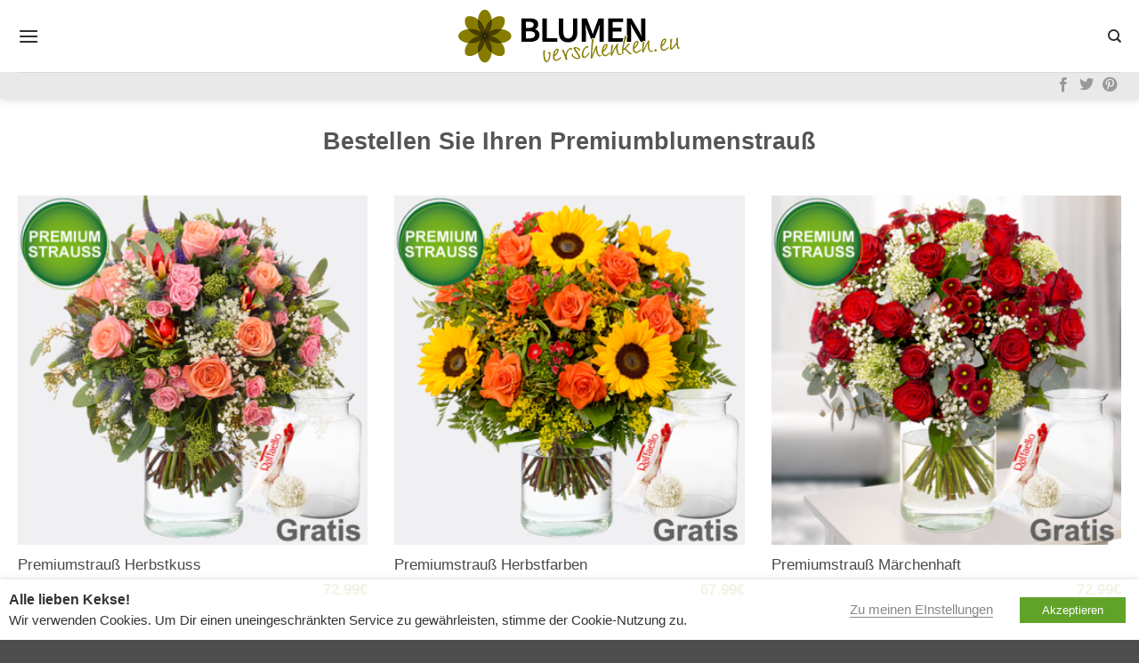

--- FILE ---
content_type: text/html; charset=UTF-8
request_url: https://blumen-verschenken.eu/blumenversand-suchworte/premium-blumenstrauss/
body_size: 17834
content:
<!DOCTYPE html><html
lang=de class="loading-site no-js"><head><meta
charset="UTF-8"><link
rel=profile href=http://gmpg.org/xfn/11><link
rel=pingback href=https://blumen-verschenken.eu/xmlrpc.php> <script>(function(html){html.className = html.className.replace(/\bno-js\b/,'js')})(document.documentElement);</script> <meta
name='robots' content='index, follow, max-image-preview:large, max-snippet:-1, max-video-preview:-1'><meta
name="viewport" content="width=device-width, initial-scale=1"><meta
property="og:title" content="Blumen verschicken | Online Blumen bestellen"><meta
property="og:description" content="Blumenversand - per Internet Blumen bestellen und pünktlich diese Blumen versenden lassen."><meta
property="og:image" content="https://blumen-verschenken.eu/wp-content/uploads/large_Premiumstrauss_Herbstkuss.png"><meta
property="og:image:width" content="600"><meta
property="og:image:height" content="600"><meta
property="og:type" content="article"><meta
property="og:article:published_time" content="2023-09-29 07:06:52"><meta
property="og:article:modified_time" content="2023-09-29 07:06:52"><meta
property="og:article:tag" content="Bunter Blumenstrauß"><meta
property="og:article:tag" content="Danke"><meta
property="og:article:tag" content="Entschuldigung"><meta
property="og:article:tag" content="Herbstblumen"><meta
property="og:article:tag" content="pastellfarbener blumenstrauß"><meta
property="og:article:tag" content="Premium Blumenstrauß"><meta
property="og:article:tag" content="Riesen Blumenstrauß"><meta
property="og:article:tag" content="Rosa Blumenstrauß"><meta
property="og:article:tag" content="Zum Geburtstag"><meta
property="og:article:tag" content="Zum Muttertag"><meta
property="og:article:tag" content="Zur Geburt"><meta
name="twitter:card" content="summary"><meta
name="twitter:title" content="Blumen verschicken | Online Blumen bestellen"><meta
name="twitter:description" content="Blumenversand - per Internet Blumen bestellen und pünktlich diese Blumen versenden lassen."><meta
name="twitter:image" content="https://blumen-verschenken.eu/wp-content/uploads/large_Premiumstrauss_Herbstkuss.png"><title>Premium Blumenstrauß - Blumen verschicken | Online Blumen bestellen</title><link
rel=canonical href=https://blumen-verschenken.eu/blumenversand-suchworte/premium-blumenstrauss/ ><meta
property="og:url" content="https://blumen-verschenken.eu/blumenversand-suchworte/premium-blumenstrauss/"><meta
property="og:site_name" content="Blumen verschicken | Online Blumen bestellen"> <script type=application/ld+json class=yoast-schema-graph>{"@context":"https://schema.org","@graph":[{"@type":"CollectionPage","@id":"https://blumen-verschenken.eu/blumenversand-suchworte/premium-blumenstrauss/","url":"https://blumen-verschenken.eu/blumenversand-suchworte/premium-blumenstrauss/","name":"Premium Blumenstrauß - Blumen verschicken | Online Blumen bestellen","isPartOf":{"@id":"https://blumen-verschenken.eu/#website"},"primaryImageOfPage":{"@id":"https://blumen-verschenken.eu/blumenversand-suchworte/premium-blumenstrauss/#primaryimage"},"image":{"@id":"https://blumen-verschenken.eu/blumenversand-suchworte/premium-blumenstrauss/#primaryimage"},"thumbnailUrl":"https://blumen-verschenken.eu/wp-content/uploads/large_Premiumstrauss_Herbstkuss.png","breadcrumb":{"@id":"https://blumen-verschenken.eu/blumenversand-suchworte/premium-blumenstrauss/#breadcrumb"},"inLanguage":"de"},{"@type":"ImageObject","inLanguage":"de","@id":"https://blumen-verschenken.eu/blumenversand-suchworte/premium-blumenstrauss/#primaryimage","url":"https://blumen-verschenken.eu/wp-content/uploads/large_Premiumstrauss_Herbstkuss.png","contentUrl":"https://blumen-verschenken.eu/wp-content/uploads/large_Premiumstrauss_Herbstkuss.png","width":600,"height":600},{"@type":"BreadcrumbList","@id":"https://blumen-verschenken.eu/blumenversand-suchworte/premium-blumenstrauss/#breadcrumb","itemListElement":[{"@type":"ListItem","position":1,"name":"Startseite","item":"https://blumen-verschenken.eu/"},{"@type":"ListItem","position":2,"name":"Premium Blumenstrauß"}]},{"@type":"WebSite","@id":"https://blumen-verschenken.eu/#website","url":"https://blumen-verschenken.eu/","name":"Blumen verschicken | Online Blumen bestellen","description":"Blumenversand - per Internet Blumen bestellen und pünktlich diese Blumen versenden lassen.","publisher":{"@id":"https://blumen-verschenken.eu/#organization"},"potentialAction":[{"@type":"SearchAction","target":{"@type":"EntryPoint","urlTemplate":"https://blumen-verschenken.eu/?s={search_term_string}"},"query-input":{"@type":"PropertyValueSpecification","valueRequired":true,"valueName":"search_term_string"}}],"inLanguage":"de"},{"@type":"Organization","@id":"https://blumen-verschenken.eu/#organization","name":"Blumen-Verschenken.eu","url":"https://blumen-verschenken.eu/","logo":{"@type":"ImageObject","inLanguage":"de","@id":"https://blumen-verschenken.eu/#/schema/logo/image/","url":"https://blumen-verschenken.eu/wp-content/uploads/blumenversand-1.png","contentUrl":"https://blumen-verschenken.eu/wp-content/uploads/blumenversand-1.png","width":800,"height":140,"caption":"Blumen-Verschenken.eu"},"image":{"@id":"https://blumen-verschenken.eu/#/schema/logo/image/"},"sameAs":["https://www.facebook.com/blumen.verschenken/","https://x.com/socialblumenve1"]}]}</script> <link
rel=dns-prefetch href=//www.dwin2.com><link
rel=prefetch href='https://blumen-verschenken.eu/wp-content/themes/flatsome/assets/js/flatsome.js?ver=e2eddd6c228105dac048'><link
rel=prefetch href='https://blumen-verschenken.eu/wp-content/themes/flatsome/assets/js/chunk.slider.js?ver=3.20.4'><link
rel=prefetch href='https://blumen-verschenken.eu/wp-content/themes/flatsome/assets/js/chunk.popups.js?ver=3.20.4'><link
rel=prefetch href='https://blumen-verschenken.eu/wp-content/themes/flatsome/assets/js/chunk.tooltips.js?ver=3.20.4'><link
rel=alternate type=application/rss+xml title="Blumen verschicken | Online Blumen bestellen &raquo; Feed" href=https://blumen-verschenken.eu/feed/ ><style>.wp-pagenavi{float:right !important; }</style><style id=wp-img-auto-sizes-contain-inline-css>img:is([sizes=auto i],[sizes^="auto," i]){contain-intrinsic-size:3000px 1500px}
/*# sourceURL=wp-img-auto-sizes-contain-inline-css */</style><link
rel=stylesheet id=wppi-style-css href='https://blumen-verschenken.eu/wp-content/plugins/wppi/styles/wppi_style.css?ver=3.0.1' type=text/css media=all><link
rel=stylesheet id=wppi-rpm-style-css href='https://blumen-verschenken.eu/wp-content/plugins/wppi_related_products/styles/wppi_rpm_style.css?ver=3.0.1' type=text/css media=all><link
rel=stylesheet id=wppi-seot-style-css href='https://blumen-verschenken.eu/wp-content/plugins/wppi_seo_tools/styles/wppi_seot_style.css?ver=3.0.1' type=text/css media=all><link
rel=stylesheet id=contact-form-7-css href='https://blumen-verschenken.eu/wp-content/plugins/contact-form-7/includes/css/styles.css?ver=6.1.4' type=text/css media=all><link
rel=stylesheet id=scfm-public-css href='https://blumen-verschenken.eu/wp-content/plugins/sc-flower-manager/public/css/scfm-public.css?ver=1.8.1' type=text/css media=all><link
rel=stylesheet id=cookie-law-info-css href='https://blumen-verschenken.eu/wp-content/plugins/webtoffee-gdpr-cookie-consent/public/css/cookie-law-info-public.css?ver=2.3.2' type=text/css media=all><link
rel=stylesheet id=cookie-law-info-gdpr-css href='https://blumen-verschenken.eu/wp-content/plugins/webtoffee-gdpr-cookie-consent/public/css/cookie-law-info-gdpr.css?ver=2.3.2' type=text/css media=all><style id=cookie-law-info-gdpr-inline-css>.cli-modal-content, .cli-tab-content { background-color: #ffffff; }.cli-privacy-content-text, .cli-modal .cli-modal-dialog, .cli-tab-container p, a.cli-privacy-readmore { color: #000000; }.cli-tab-header { background-color: #f2f2f2; }.cli-tab-header, .cli-tab-header a.cli-nav-link,span.cli-necessary-caption,.cli-switch .cli-slider:after { color: #000000; }.cli-switch .cli-slider:before { background-color: #ffffff; }.cli-switch input:checked + .cli-slider:before { background-color: #ffffff; }.cli-switch .cli-slider { background-color: #e3e1e8; }.cli-switch input:checked + .cli-slider { background-color: #28a745; }.cli-modal-close svg { fill: #000000; }.cli-tab-footer .wt-cli-privacy-accept-all-btn { background-color: #00acad; color: #ffffff}.cli-tab-footer .wt-cli-privacy-accept-btn { background-color: #00acad; color: #ffffff}.cli-tab-header a:before{ border-right: 1px solid #000000; border-bottom: 1px solid #000000; }
/*# sourceURL=cookie-law-info-gdpr-inline-css */</style><link
rel=stylesheet id=flatsome-main-css href='https://blumen-verschenken.eu/wp-content/themes/flatsome/assets/css/flatsome.css?ver=3.20.4' type=text/css media=all><style id=flatsome-main-inline-css>@font-face {
				font-family: "fl-icons";
				font-display: block;
				src: url(https://blumen-verschenken.eu/wp-content/themes/flatsome/assets/css/icons/fl-icons.eot?v=3.20.4);
				src:
					url(https://blumen-verschenken.eu/wp-content/themes/flatsome/assets/css/icons/fl-icons.eot#iefix?v=3.20.4) format("embedded-opentype"),
					url(https://blumen-verschenken.eu/wp-content/themes/flatsome/assets/css/icons/fl-icons.woff2?v=3.20.4) format("woff2"),
					url(https://blumen-verschenken.eu/wp-content/themes/flatsome/assets/css/icons/fl-icons.ttf?v=3.20.4) format("truetype"),
					url(https://blumen-verschenken.eu/wp-content/themes/flatsome/assets/css/icons/fl-icons.woff?v=3.20.4) format("woff"),
					url(https://blumen-verschenken.eu/wp-content/themes/flatsome/assets/css/icons/fl-icons.svg?v=3.20.4#fl-icons) format("svg");
			}
/*# sourceURL=flatsome-main-inline-css */</style><link
rel=stylesheet id=flatsome-style-css href='https://blumen-verschenken.eu/wp-content/themes/flatsome-child/style.css?ver=3.0' type=text/css media=all><link
rel=stylesheet id=wp-pagenavi-style-css href='https://blumen-verschenken.eu/wp-content/plugins/wp-pagenavi-style/css/red.css?ver=1.0' type=text/css media=all> <script src=https://blumen-verschenken.eu/wp-content/cache/minify/d52ed.js></script> <script id=wppi-seot-ajax-request-js-extra>var WPPIAjax = {"ajaxurl":"https://blumen-verschenken.eu/wp-admin/admin-ajax.php"};
//# sourceURL=wppi-seot-ajax-request-js-extra</script> <script src=https://blumen-verschenken.eu/wp-content/cache/minify/57c1f.js></script> <script id=cookie-law-info-js-extra>/*<![CDATA[*/var Cli_Data = {"nn_cookie_ids":["PHPSESSID","CLID","NID","_clck","__utma","__utmc","__utmz","__utmt","__utmb","test_cookie"],"non_necessary_cookies":{"advertisement":["NID","NID","NID","NID","NID","NID","NID","NID","NID","NID","NID","NID"],"performance":["CLID","_clck","__utma","__utmc","__utmz","__utmt","__utmb","CLID","_clck","__utma","__utmc","__utmz","__utmt","__utmb","CLID","_clck","__utma","__utmc","__utmz","__utmt","__utmb","CLID","_clck","__utma","__utmc","__utmz","__utmt","__utmb","CLID","_clck","__utma","__utmc","__utmz","__utmt","__utmb","CLID","_clck","__utma","__utmc","__utmz","__utmt","__utmb","CLID","_clck","__utma","__utmc","__utmz","__utmt","__utmb","CLID","_clck","__utma","__utmc","__utmz","__utmt","__utmb","CLID","_clck","__utma","__utmc","__utmz","__utmt","__utmb","CLID","_clck","__utma","__utmc","__utmz","__utmt","__utmb","CLID","_clck","__utma","__utmc","__utmz","__utmt","__utmb","CLID","_clck","__utma","__utmc","__utmz","__utmt","__utmb"],"necessary":["PHPSESSID","PHPSESSID","PHPSESSID","PHPSESSID","PHPSESSID","PHPSESSID","PHPSESSID","PHPSESSID","PHPSESSID","PHPSESSID","PHPSESSID","PHPSESSID"],"non-necessary":["test_cookie","test_cookie","test_cookie","test_cookie","test_cookie","test_cookie","test_cookie","test_cookie","test_cookie","test_cookie","test_cookie","test_cookie"]},"cookielist":{"advertisement":{"0":{"ID":12567,"post_author":"1","post_date":"2021-02-14 21:00:23","post_date_gmt":"2021-02-14 21:00:23","post_content":"This cookie is used to a profile based on user''s interest and display personalized ads to the users.","post_title":"NID","post_excerpt":"NID","post_status":"publish","comment_status":"closed","ping_status":"closed","post_password":"","post_name":"nid","to_ping":"","pinged":"","post_modified":"2021-02-14 21:00:23","post_modified_gmt":"2021-02-14 21:00:23","post_content_filtered":"","post_parent":0,"guid":"https://blumen-verschenken.eu/cookielawinfo/nid/","menu_order":0,"post_type":"cookielawinfo","post_mime_type":"","comment_count":"0","filter":"raw"},"term_id":678,"name":"Advertisement","loadonstart":0,"defaultstate":"disabled","ccpa_optout":0},"performance":{"0":{"ID":12568,"post_author":"1","post_date":"2021-02-14 21:00:23","post_date_gmt":"2021-02-14 21:00:23","post_content":"Dieser Cookie wird von Microsoft Clarity gesetzt","post_title":"_clck","post_excerpt":"_clck","post_status":"publish","comment_status":"closed","ping_status":"closed","post_password":"","post_name":"_clck","to_ping":"","pinged":"","post_modified":"2021-02-14 21:03:45","post_modified_gmt":"2021-02-14 21:03:45","post_content_filtered":"","post_parent":0,"guid":"https://blumen-verschenken.eu/cookielawinfo/_clck/","menu_order":0,"post_type":"cookielawinfo","post_mime_type":"","comment_count":"0","filter":"raw"},"1":{"ID":12569,"post_author":"1","post_date":"2021-02-14 21:00:23","post_date_gmt":"2021-02-14 21:00:23","post_content":"This cookie is set by Google Analytics and is used to distinguish users and sessions. The cookie is created when the JavaScript library executes and there are no existing __utma cookies. The cookie is updated every time data is sent to Google Analytics.","post_title":"__utma","post_excerpt":"__utma","post_status":"publish","comment_status":"closed","ping_status":"closed","post_password":"","post_name":"__utma","to_ping":"","pinged":"","post_modified":"2021-02-14 21:00:23","post_modified_gmt":"2021-02-14 21:00:23","post_content_filtered":"","post_parent":0,"guid":"https://blumen-verschenken.eu/cookielawinfo/__utma/","menu_order":0,"post_type":"cookielawinfo","post_mime_type":"","comment_count":"0","filter":"raw"},"2":{"ID":12570,"post_author":"1","post_date":"2021-02-14 21:00:23","post_date_gmt":"2021-02-14 21:00:23","post_content":"The cookie is set by Google Analytics and is deleted when the user closes the browser. The cookie is not used by ga.js. The cookie is used to enable interoperability with urchin.js which is an older version of Google analytics and used in conjunction with the __utmb cookie to determine new sessions/visits.","post_title":"__utmc","post_excerpt":"__utmc","post_status":"publish","comment_status":"closed","ping_status":"closed","post_password":"","post_name":"__utmc","to_ping":"","pinged":"","post_modified":"2021-02-14 21:00:23","post_modified_gmt":"2021-02-14 21:00:23","post_content_filtered":"","post_parent":0,"guid":"https://blumen-verschenken.eu/cookielawinfo/__utmc/","menu_order":0,"post_type":"cookielawinfo","post_mime_type":"","comment_count":"0","filter":"raw"},"3":{"ID":12571,"post_author":"1","post_date":"2021-02-14 21:00:23","post_date_gmt":"2021-02-14 21:00:23","post_content":"This cookie is set by Google analytics and is used to store the traffic source or campaign through which the visitor reached your site.","post_title":"__utmz","post_excerpt":"__utmz","post_status":"publish","comment_status":"closed","ping_status":"closed","post_password":"","post_name":"__utmz","to_ping":"","pinged":"","post_modified":"2021-02-14 21:00:23","post_modified_gmt":"2021-02-14 21:00:23","post_content_filtered":"","post_parent":0,"guid":"https://blumen-verschenken.eu/cookielawinfo/__utmz/","menu_order":0,"post_type":"cookielawinfo","post_mime_type":"","comment_count":"0","filter":"raw"},"4":{"ID":12572,"post_author":"1","post_date":"2021-02-14 21:00:23","post_date_gmt":"2021-02-14 21:00:23","post_content":"The cookie is set by Google Analytics and is used to throttle request rate.","post_title":"__utmt","post_excerpt":"__utmt","post_status":"publish","comment_status":"closed","ping_status":"closed","post_password":"","post_name":"__utmt","to_ping":"","pinged":"","post_modified":"2021-02-14 21:00:23","post_modified_gmt":"2021-02-14 21:00:23","post_content_filtered":"","post_parent":0,"guid":"https://blumen-verschenken.eu/cookielawinfo/__utmt/","menu_order":0,"post_type":"cookielawinfo","post_mime_type":"","comment_count":"0","filter":"raw"},"5":{"ID":12573,"post_author":"1","post_date":"2021-02-14 21:00:23","post_date_gmt":"2021-02-14 21:00:23","post_content":"The cookie is set by Google Analytics. The cookie is used to determine new sessions/visits. The cookie is created when the JavaScript library executes and there are no existing __utma cookies. The cookie is updated every time data is sent to Google Analytics. ","post_title":"__utmb","post_excerpt":"__utmb","post_status":"publish","comment_status":"closed","ping_status":"closed","post_password":"","post_name":"__utmb","to_ping":"","pinged":"","post_modified":"2021-02-14 21:00:23","post_modified_gmt":"2021-02-14 21:00:23","post_content_filtered":"","post_parent":0,"guid":"https://blumen-verschenken.eu/cookielawinfo/__utmb/","menu_order":0,"post_type":"cookielawinfo","post_mime_type":"","comment_count":"0","filter":"raw"},"6":{"ID":12566,"post_author":"1","post_date":"2021-02-14 21:00:23","post_date_gmt":"2021-02-14 21:00:23","post_content":"Dieser Cookie wird von Microsoft Clarity gesetzt","post_title":"CLID","post_excerpt":"CLID","post_status":"publish","comment_status":"closed","ping_status":"closed","post_password":"","post_name":"clid","to_ping":"","pinged":"","post_modified":"2021-02-14 21:03:18","post_modified_gmt":"2021-02-14 21:03:18","post_content_filtered":"","post_parent":0,"guid":"https://blumen-verschenken.eu/cookielawinfo/clid/","menu_order":0,"post_type":"cookielawinfo","post_mime_type":"","comment_count":"0","filter":"raw"},"term_id":679,"name":"Performance","loadonstart":0,"defaultstate":"disabled","ccpa_optout":0},"necessary":{"0":{"ID":12565,"post_author":"1","post_date":"2021-02-14 21:00:23","post_date_gmt":"2021-02-14 21:00:23","post_content":"This cookie is native to PHP applications. The cookie is used to store and identify a users'' unique session ID for the purpose of managing user session on the website. The cookie is a session cookies and is deleted when all the browser windows are closed.","post_title":"PHPSESSID","post_excerpt":"PHPSESSID","post_status":"publish","comment_status":"closed","ping_status":"closed","post_password":"","post_name":"phpsessid","to_ping":"","pinged":"","post_modified":"2021-02-14 21:00:23","post_modified_gmt":"2021-02-14 21:00:23","post_content_filtered":"","post_parent":0,"guid":"https://blumen-verschenken.eu/cookielawinfo/phpsessid/","menu_order":0,"post_type":"cookielawinfo","post_mime_type":"","comment_count":"0","filter":"raw"},"1":{"ID":11635,"post_author":"1","post_date":"2020-05-29 14:59:16","post_date_gmt":"2020-05-29 14:59:16","post_content":"The cookie is set by the GDPR Cookie Consent plugin and is used to store whether or not user has consented to the use of cookies. It does not store any personal data.","post_title":"viewed_cookie_policy","post_excerpt":"","post_status":"publish","comment_status":"closed","ping_status":"closed","post_password":"","post_name":"viewed_cookie_policy","to_ping":"","pinged":"","post_modified":"2020-05-29 14:59:16","post_modified_gmt":"2020-05-29 14:59:16","post_content_filtered":"","post_parent":0,"guid":"https://blumen-verschenken.eu/cookielawinfo/viewed_cookie_policy/","menu_order":0,"post_type":"cookielawinfo","post_mime_type":"","comment_count":"0","filter":"raw"},"2":{"ID":11636,"post_author":"1","post_date":"2020-05-29 14:59:16","post_date_gmt":"2020-05-29 14:59:16","post_content":"This cookie is set by GDPR Cookie Consent plugin. The cookies is used to store the user consent for the cookies in the category \"Necessary\".","post_title":"cookielawinfo-checkbox-necessary","post_excerpt":"","post_status":"publish","comment_status":"closed","ping_status":"closed","post_password":"","post_name":"cookielawinfo-checkbox-necessary","to_ping":"","pinged":"","post_modified":"2020-05-29 14:59:16","post_modified_gmt":"2020-05-29 14:59:16","post_content_filtered":"","post_parent":0,"guid":"https://blumen-verschenken.eu/cookielawinfo/cookielawinfo-checkbox-necessary/","menu_order":0,"post_type":"cookielawinfo","post_mime_type":"","comment_count":"0","filter":"raw"},"3":{"ID":11637,"post_author":"1","post_date":"2020-05-29 14:59:16","post_date_gmt":"2020-05-29 14:59:16","post_content":"This cookie is set by GDPR Cookie Consent plugin. The cookies is used to store the user consent for the cookies in the category \"Non Necessary\".","post_title":"cookielawinfo-checkbox-non-necessary","post_excerpt":"","post_status":"publish","comment_status":"closed","ping_status":"closed","post_password":"","post_name":"cookielawinfo-checkbox-non-necessary","to_ping":"","pinged":"","post_modified":"2020-05-29 14:59:16","post_modified_gmt":"2020-05-29 14:59:16","post_content_filtered":"","post_parent":0,"guid":"https://blumen-verschenken.eu/cookielawinfo/cookielawinfo-checkbox-non-necessary/","menu_order":0,"post_type":"cookielawinfo","post_mime_type":"","comment_count":"0","filter":"raw"},"term_id":674,"name":"Ben\u00f6tigte","loadonstart":0,"defaultstate":"enabled","ccpa_optout":0},"non-necessary":{"0":{"ID":11638,"post_author":"1","post_date":"2020-05-29 14:59:16","post_date_gmt":"2020-05-29 14:59:16","post_content":"","post_title":"test_cookie","post_excerpt":"","post_status":"publish","comment_status":"closed","ping_status":"closed","post_password":"","post_name":"test_cookie","to_ping":"","pinged":"","post_modified":"2020-05-29 14:59:16","post_modified_gmt":"2020-05-29 14:59:16","post_content_filtered":"","post_parent":0,"guid":"https://blumen-verschenken.eu/cookielawinfo/test_cookie/","menu_order":0,"post_type":"cookielawinfo","post_mime_type":"","comment_count":"0","filter":"raw"},"term_id":675,"name":"Verbesserung der Nutzererfahrung &amp; Organisation","loadonstart":0,"defaultstate":"disabled","ccpa_optout":0}},"ajax_url":"https://blumen-verschenken.eu/wp-admin/admin-ajax.php","current_lang":"de","security":"90b1003e2b","eu_countries":["GB"],"geoIP":"disabled","use_custom_geolocation_api":"","custom_geolocation_api":"https://geoip.cookieyes.com/geoip/checker/result.php","consentVersion":"1","strictlyEnabled":["necessary","obligatoire"],"cookieDomain":"","privacy_length":"250","ccpaEnabled":"","ccpaRegionBased":"","ccpaBarEnabled":"","ccpaType":"gdpr","triggerDomRefresh":""};
var log_object = {"ajax_url":"https://blumen-verschenken.eu/wp-admin/admin-ajax.php"};
//# sourceURL=cookie-law-info-js-extra/*]]>*/</script> <script src=https://blumen-verschenken.eu/wp-content/cache/minify/b7cde.js></script> <script>(function(c,l,a,r,i,t,y){
					c[a]=c[a]||function(){(c[a].q=c[a].q||[]).push(arguments)};t=l.createElement(r);t.async=1;
					t.src="https://www.clarity.ms/tag/"+i+"?ref=wordpress";y=l.getElementsByTagName(r)[0];y.parentNode.insertBefore(t,y);
				})(window, document, "clarity", "script", "5f5buu6taq");</script> <style>.wp-pagenavi
	{
		font-size:12px !important;
	}</style><link
rel=icon href=https://blumen-verschenken.eu/wp-content/uploads/ms-icon-310x310-1-1-150x150.png sizes=32x32><link
rel=icon href=https://blumen-verschenken.eu/wp-content/uploads/ms-icon-310x310-1-1.png sizes=192x192><link
rel=apple-touch-icon href=https://blumen-verschenken.eu/wp-content/uploads/ms-icon-310x310-1-1.png><meta
name="msapplication-TileImage" content="https://blumen-verschenken.eu/wp-content/uploads/ms-icon-310x310-1-1.png"><style id=custom-css>/*<![CDATA[*/:root {--primary-color: #e7e7e7;--fs-color-primary: #e7e7e7;--fs-color-secondary: #C05530;--fs-color-success: #627D47;--fs-color-alert: #b20000;--fs-color-base: #4a4a4a;--fs-experimental-link-color: #877d01;--fs-experimental-link-color-hover: #555555;}.tooltipster-base {--tooltip-color: #fff;--tooltip-bg-color: #000;}.off-canvas-right .mfp-content, .off-canvas-left .mfp-content {--drawer-width: 300px;}.container-width, .full-width .ubermenu-nav, .container, .row{max-width: 1270px}.row.row-collapse{max-width: 1240px}.row.row-small{max-width: 1262.5px}.row.row-large{max-width: 1300px}.header-main{height: 81px}#logo img{max-height: 81px}#logo{width:427px;}.header-bottom{min-height: 30px}.header-top{min-height: 20px}.transparent .header-main{height: 30px}.transparent #logo img{max-height: 30px}.has-transparent + .page-title:first-of-type,.has-transparent + #main > .page-title,.has-transparent + #main > div > .page-title,.has-transparent + #main .page-header-wrapper:first-of-type .page-title{padding-top: 80px;}.transparent .header-wrapper{background-color: #ffffff!important;}.transparent .top-divider{display: none;}.header.show-on-scroll,.stuck .header-main{height:70px!important}.stuck #logo img{max-height: 70px!important}.header-bg-color {background-color: rgba(255,255,255,0.9)}.header-bottom {background-color: rgba(231,231,231,0.89)}.header-main .nav > li > a{line-height: 17px }.header-bottom-nav > li > a{line-height: 16px }@media (max-width: 549px) {.header-main{height: 70px}#logo img{max-height: 70px}}.main-menu-overlay{background-color: #4e8221}.header:not(.transparent) .header-nav-main.nav > li > a {color: #000000;}.header:not(.transparent) .header-nav-main.nav > li > a:hover,.header:not(.transparent) .header-nav-main.nav > li.active > a,.header:not(.transparent) .header-nav-main.nav > li.current > a,.header:not(.transparent) .header-nav-main.nav > li > a.active,.header:not(.transparent) .header-nav-main.nav > li > a.current{color: #e7e7e7;}.header-nav-main.nav-line-bottom > li > a:before,.header-nav-main.nav-line-grow > li > a:before,.header-nav-main.nav-line > li > a:before,.header-nav-main.nav-box > li > a:hover,.header-nav-main.nav-box > li.active > a,.header-nav-main.nav-pills > li > a:hover,.header-nav-main.nav-pills > li.active > a{color:#FFF!important;background-color: #e7e7e7;}.header-main .social-icons,.header-main .cart-icon strong,.header-main .menu-title,.header-main .header-button > .button.is-outline,.header-main .nav > li > a > i:not(.icon-angle-down){color: rgba(0,0,0,0.81)!important;}.header-main .header-button > .button.is-outline,.header-main .cart-icon strong:after,.header-main .cart-icon strong{border-color: rgba(0,0,0,0.81)!important;}.header-main .header-button > .button:not(.is-outline){background-color: rgba(0,0,0,0.81)!important;}.header-main .current-dropdown .cart-icon strong,.header-main .header-button > .button:hover,.header-main .header-button > .button:hover i,.header-main .header-button > .button:hover span{color:#FFF!important;}.header-main .menu-title:hover,.header-main .social-icons a:hover,.header-main .header-button > .button.is-outline:hover,.header-main .nav > li > a:hover > i:not(.icon-angle-down){color: rgba(0,0,0,0.81)!important;}.header-main .current-dropdown .cart-icon strong,.header-main .header-button > .button:hover{background-color: rgba(0,0,0,0.81)!important;}.header-main .current-dropdown .cart-icon strong:after,.header-main .current-dropdown .cart-icon strong,.header-main .header-button > .button:hover{border-color: rgba(0,0,0,0.81)!important;}.footer-1{background-color: #ffffff}.nav-vertical-fly-out > li + li {border-top-width: 1px; border-top-style: solid;}.label-new.menu-item > a:after{content:"Neu";}.label-hot.menu-item > a:after{content:"Hot";}.label-sale.menu-item > a:after{content:"Aktion";}.label-popular.menu-item > a:after{content:"Beliebt";}/*]]>*/</style><style id=wp-custom-css>body{
	font-family:  "Georgia", sans-serif
}
.nav > li > a {
	font-family:  "Georgia", sans-serif;
}
h1,h2,h3,h4,h5,h6, .heading-font{
	font-family: "Georgia", sans-serif;
}
.alt-font{
	font-family: "Georgia", sans-serif;
}
.article-inner.has-shadow .entry-header-text-top {
    padding-top: 0;
}

.entry-header-text {
    padding: 0;
}
#.has-equal-box-heights .box-image img, .has-format img, .image-cover img, .video-fit iframe, .video-fit video, img.back-image {
	-o-object-fit: scale-down;
   object-fit: scale-down;
}

.price-cat {
	font-weight: bold;
	font-size: 1.15em;
	text-align:right;
	color: #877d01;
}
.image-cover {
	padding-top: 100% !important;
}
.singlewrap h1 {
	color: #9da188;
}
.picwrapbox {
	background-image: -webkit-linear-gradient(to right bottom, #e7e7e7, #ffffff);
background-image: -moz-linear-gradient(to right bottom, #e7e7e7, #ffffff);
background-image: -ms-linear-gradient(to right bottom, #e7e7e7, #ffffff);
background-image: -o-linear-gradient(to right bottom, #e7e7e7, #ffffff);
background-image: linear-gradient(to right bottom, #e7e7e7, #ffffff);
}
.picwrap img {
	border: 16px transparent solid;
	width: 100%;
}
.relatedthumb {
    padding: 0 15px 0 0 !important;
	margin-bottom: 10px;
}
.relatedthumb-inner {
	padding: 16px;
	background-image: -webkit-linear-gradient(to right bottom, #e7e7e7, #ffffff);
background-image: -moz-linear-gradient(to right bottom, #e7e7e7, #ffffff);
background-image: -ms-linear-gradient(to right bottom, #e7e7e7, #ffffff);
background-image: -o-linear-gradient(to right bottom, #e7e7e7, #ffffff);
background-image: linear-gradient(to right bottom, #e7e7e7, #ffffff);
}
.weitere-head {
	color: #000000;
	font-weight: bolder;
}
.descline p {
    margin:5px;
}
.deliverycomparsion td{
	text-align:center;
}
.buttontexte {
	color:#555;
}</style><style id=kirki-inline-styles></style><style id=global-styles-inline-css>/*<![CDATA[*/:root{--wp--preset--aspect-ratio--square: 1;--wp--preset--aspect-ratio--4-3: 4/3;--wp--preset--aspect-ratio--3-4: 3/4;--wp--preset--aspect-ratio--3-2: 3/2;--wp--preset--aspect-ratio--2-3: 2/3;--wp--preset--aspect-ratio--16-9: 16/9;--wp--preset--aspect-ratio--9-16: 9/16;--wp--preset--color--black: #000000;--wp--preset--color--cyan-bluish-gray: #abb8c3;--wp--preset--color--white: #ffffff;--wp--preset--color--pale-pink: #f78da7;--wp--preset--color--vivid-red: #cf2e2e;--wp--preset--color--luminous-vivid-orange: #ff6900;--wp--preset--color--luminous-vivid-amber: #fcb900;--wp--preset--color--light-green-cyan: #7bdcb5;--wp--preset--color--vivid-green-cyan: #00d084;--wp--preset--color--pale-cyan-blue: #8ed1fc;--wp--preset--color--vivid-cyan-blue: #0693e3;--wp--preset--color--vivid-purple: #9b51e0;--wp--preset--color--primary: #e7e7e7;--wp--preset--color--secondary: #C05530;--wp--preset--color--success: #627D47;--wp--preset--color--alert: #b20000;--wp--preset--gradient--vivid-cyan-blue-to-vivid-purple: linear-gradient(135deg,rgb(6,147,227) 0%,rgb(155,81,224) 100%);--wp--preset--gradient--light-green-cyan-to-vivid-green-cyan: linear-gradient(135deg,rgb(122,220,180) 0%,rgb(0,208,130) 100%);--wp--preset--gradient--luminous-vivid-amber-to-luminous-vivid-orange: linear-gradient(135deg,rgb(252,185,0) 0%,rgb(255,105,0) 100%);--wp--preset--gradient--luminous-vivid-orange-to-vivid-red: linear-gradient(135deg,rgb(255,105,0) 0%,rgb(207,46,46) 100%);--wp--preset--gradient--very-light-gray-to-cyan-bluish-gray: linear-gradient(135deg,rgb(238,238,238) 0%,rgb(169,184,195) 100%);--wp--preset--gradient--cool-to-warm-spectrum: linear-gradient(135deg,rgb(74,234,220) 0%,rgb(151,120,209) 20%,rgb(207,42,186) 40%,rgb(238,44,130) 60%,rgb(251,105,98) 80%,rgb(254,248,76) 100%);--wp--preset--gradient--blush-light-purple: linear-gradient(135deg,rgb(255,206,236) 0%,rgb(152,150,240) 100%);--wp--preset--gradient--blush-bordeaux: linear-gradient(135deg,rgb(254,205,165) 0%,rgb(254,45,45) 50%,rgb(107,0,62) 100%);--wp--preset--gradient--luminous-dusk: linear-gradient(135deg,rgb(255,203,112) 0%,rgb(199,81,192) 50%,rgb(65,88,208) 100%);--wp--preset--gradient--pale-ocean: linear-gradient(135deg,rgb(255,245,203) 0%,rgb(182,227,212) 50%,rgb(51,167,181) 100%);--wp--preset--gradient--electric-grass: linear-gradient(135deg,rgb(202,248,128) 0%,rgb(113,206,126) 100%);--wp--preset--gradient--midnight: linear-gradient(135deg,rgb(2,3,129) 0%,rgb(40,116,252) 100%);--wp--preset--font-size--small: 13px;--wp--preset--font-size--medium: 20px;--wp--preset--font-size--large: 36px;--wp--preset--font-size--x-large: 42px;--wp--preset--spacing--20: 0.44rem;--wp--preset--spacing--30: 0.67rem;--wp--preset--spacing--40: 1rem;--wp--preset--spacing--50: 1.5rem;--wp--preset--spacing--60: 2.25rem;--wp--preset--spacing--70: 3.38rem;--wp--preset--spacing--80: 5.06rem;--wp--preset--shadow--natural: 6px 6px 9px rgba(0, 0, 0, 0.2);--wp--preset--shadow--deep: 12px 12px 50px rgba(0, 0, 0, 0.4);--wp--preset--shadow--sharp: 6px 6px 0px rgba(0, 0, 0, 0.2);--wp--preset--shadow--outlined: 6px 6px 0px -3px rgb(255, 255, 255), 6px 6px rgb(0, 0, 0);--wp--preset--shadow--crisp: 6px 6px 0px rgb(0, 0, 0);}:where(body) { margin: 0; }.wp-site-blocks > .alignleft { float: left; margin-right: 2em; }.wp-site-blocks > .alignright { float: right; margin-left: 2em; }.wp-site-blocks > .aligncenter { justify-content: center; margin-left: auto; margin-right: auto; }:where(.is-layout-flex){gap: 0.5em;}:where(.is-layout-grid){gap: 0.5em;}.is-layout-flow > .alignleft{float: left;margin-inline-start: 0;margin-inline-end: 2em;}.is-layout-flow > .alignright{float: right;margin-inline-start: 2em;margin-inline-end: 0;}.is-layout-flow > .aligncenter{margin-left: auto !important;margin-right: auto !important;}.is-layout-constrained > .alignleft{float: left;margin-inline-start: 0;margin-inline-end: 2em;}.is-layout-constrained > .alignright{float: right;margin-inline-start: 2em;margin-inline-end: 0;}.is-layout-constrained > .aligncenter{margin-left: auto !important;margin-right: auto !important;}.is-layout-constrained > :where(:not(.alignleft):not(.alignright):not(.alignfull)){margin-left: auto !important;margin-right: auto !important;}body .is-layout-flex{display: flex;}.is-layout-flex{flex-wrap: wrap;align-items: center;}.is-layout-flex > :is(*, div){margin: 0;}body .is-layout-grid{display: grid;}.is-layout-grid > :is(*, div){margin: 0;}body{padding-top: 0px;padding-right: 0px;padding-bottom: 0px;padding-left: 0px;}a:where(:not(.wp-element-button)){text-decoration: none;}:root :where(.wp-element-button, .wp-block-button__link){background-color: #32373c;border-width: 0;color: #fff;font-family: inherit;font-size: inherit;font-style: inherit;font-weight: inherit;letter-spacing: inherit;line-height: inherit;padding-top: calc(0.667em + 2px);padding-right: calc(1.333em + 2px);padding-bottom: calc(0.667em + 2px);padding-left: calc(1.333em + 2px);text-decoration: none;text-transform: inherit;}.has-black-color{color: var(--wp--preset--color--black) !important;}.has-cyan-bluish-gray-color{color: var(--wp--preset--color--cyan-bluish-gray) !important;}.has-white-color{color: var(--wp--preset--color--white) !important;}.has-pale-pink-color{color: var(--wp--preset--color--pale-pink) !important;}.has-vivid-red-color{color: var(--wp--preset--color--vivid-red) !important;}.has-luminous-vivid-orange-color{color: var(--wp--preset--color--luminous-vivid-orange) !important;}.has-luminous-vivid-amber-color{color: var(--wp--preset--color--luminous-vivid-amber) !important;}.has-light-green-cyan-color{color: var(--wp--preset--color--light-green-cyan) !important;}.has-vivid-green-cyan-color{color: var(--wp--preset--color--vivid-green-cyan) !important;}.has-pale-cyan-blue-color{color: var(--wp--preset--color--pale-cyan-blue) !important;}.has-vivid-cyan-blue-color{color: var(--wp--preset--color--vivid-cyan-blue) !important;}.has-vivid-purple-color{color: var(--wp--preset--color--vivid-purple) !important;}.has-primary-color{color: var(--wp--preset--color--primary) !important;}.has-secondary-color{color: var(--wp--preset--color--secondary) !important;}.has-success-color{color: var(--wp--preset--color--success) !important;}.has-alert-color{color: var(--wp--preset--color--alert) !important;}.has-black-background-color{background-color: var(--wp--preset--color--black) !important;}.has-cyan-bluish-gray-background-color{background-color: var(--wp--preset--color--cyan-bluish-gray) !important;}.has-white-background-color{background-color: var(--wp--preset--color--white) !important;}.has-pale-pink-background-color{background-color: var(--wp--preset--color--pale-pink) !important;}.has-vivid-red-background-color{background-color: var(--wp--preset--color--vivid-red) !important;}.has-luminous-vivid-orange-background-color{background-color: var(--wp--preset--color--luminous-vivid-orange) !important;}.has-luminous-vivid-amber-background-color{background-color: var(--wp--preset--color--luminous-vivid-amber) !important;}.has-light-green-cyan-background-color{background-color: var(--wp--preset--color--light-green-cyan) !important;}.has-vivid-green-cyan-background-color{background-color: var(--wp--preset--color--vivid-green-cyan) !important;}.has-pale-cyan-blue-background-color{background-color: var(--wp--preset--color--pale-cyan-blue) !important;}.has-vivid-cyan-blue-background-color{background-color: var(--wp--preset--color--vivid-cyan-blue) !important;}.has-vivid-purple-background-color{background-color: var(--wp--preset--color--vivid-purple) !important;}.has-primary-background-color{background-color: var(--wp--preset--color--primary) !important;}.has-secondary-background-color{background-color: var(--wp--preset--color--secondary) !important;}.has-success-background-color{background-color: var(--wp--preset--color--success) !important;}.has-alert-background-color{background-color: var(--wp--preset--color--alert) !important;}.has-black-border-color{border-color: var(--wp--preset--color--black) !important;}.has-cyan-bluish-gray-border-color{border-color: var(--wp--preset--color--cyan-bluish-gray) !important;}.has-white-border-color{border-color: var(--wp--preset--color--white) !important;}.has-pale-pink-border-color{border-color: var(--wp--preset--color--pale-pink) !important;}.has-vivid-red-border-color{border-color: var(--wp--preset--color--vivid-red) !important;}.has-luminous-vivid-orange-border-color{border-color: var(--wp--preset--color--luminous-vivid-orange) !important;}.has-luminous-vivid-amber-border-color{border-color: var(--wp--preset--color--luminous-vivid-amber) !important;}.has-light-green-cyan-border-color{border-color: var(--wp--preset--color--light-green-cyan) !important;}.has-vivid-green-cyan-border-color{border-color: var(--wp--preset--color--vivid-green-cyan) !important;}.has-pale-cyan-blue-border-color{border-color: var(--wp--preset--color--pale-cyan-blue) !important;}.has-vivid-cyan-blue-border-color{border-color: var(--wp--preset--color--vivid-cyan-blue) !important;}.has-vivid-purple-border-color{border-color: var(--wp--preset--color--vivid-purple) !important;}.has-primary-border-color{border-color: var(--wp--preset--color--primary) !important;}.has-secondary-border-color{border-color: var(--wp--preset--color--secondary) !important;}.has-success-border-color{border-color: var(--wp--preset--color--success) !important;}.has-alert-border-color{border-color: var(--wp--preset--color--alert) !important;}.has-vivid-cyan-blue-to-vivid-purple-gradient-background{background: var(--wp--preset--gradient--vivid-cyan-blue-to-vivid-purple) !important;}.has-light-green-cyan-to-vivid-green-cyan-gradient-background{background: var(--wp--preset--gradient--light-green-cyan-to-vivid-green-cyan) !important;}.has-luminous-vivid-amber-to-luminous-vivid-orange-gradient-background{background: var(--wp--preset--gradient--luminous-vivid-amber-to-luminous-vivid-orange) !important;}.has-luminous-vivid-orange-to-vivid-red-gradient-background{background: var(--wp--preset--gradient--luminous-vivid-orange-to-vivid-red) !important;}.has-very-light-gray-to-cyan-bluish-gray-gradient-background{background: var(--wp--preset--gradient--very-light-gray-to-cyan-bluish-gray) !important;}.has-cool-to-warm-spectrum-gradient-background{background: var(--wp--preset--gradient--cool-to-warm-spectrum) !important;}.has-blush-light-purple-gradient-background{background: var(--wp--preset--gradient--blush-light-purple) !important;}.has-blush-bordeaux-gradient-background{background: var(--wp--preset--gradient--blush-bordeaux) !important;}.has-luminous-dusk-gradient-background{background: var(--wp--preset--gradient--luminous-dusk) !important;}.has-pale-ocean-gradient-background{background: var(--wp--preset--gradient--pale-ocean) !important;}.has-electric-grass-gradient-background{background: var(--wp--preset--gradient--electric-grass) !important;}.has-midnight-gradient-background{background: var(--wp--preset--gradient--midnight) !important;}.has-small-font-size{font-size: var(--wp--preset--font-size--small) !important;}.has-medium-font-size{font-size: var(--wp--preset--font-size--medium) !important;}.has-large-font-size{font-size: var(--wp--preset--font-size--large) !important;}.has-x-large-font-size{font-size: var(--wp--preset--font-size--x-large) !important;}
/*# sourceURL=global-styles-inline-css *//*]]>*/</style></head><body
class="archive tag tag-premium-blumenstrauss tag-102 wp-theme-flatsome wp-child-theme-flatsome-child full-width header-shadow lightbox nav-dropdown-has-arrow nav-dropdown-has-shadow nav-dropdown-has-border"><a
class="skip-link screen-reader-text" href=#main>Zum Inhalt springen</a><div
id=wrapper><header
id=header class="header has-sticky sticky-jump"><div
class=header-wrapper><div
id=masthead class="header-main show-logo-center"><div
class="header-inner flex-row container logo-center medium-logo-center" role=navigation><div
id=logo class="flex-col logo"><a
href=https://blumen-verschenken.eu/ title="Blumen verschicken | Online Blumen bestellen - Blumenversand &#8211; per Internet Blumen bestellen und pünktlich diese Blumen versenden lassen." rel=home>
<img
width=282 height=70 src=https://blumen-verschenken.eu/wp-content/uploads/small-with-size-on-website.png class="header_logo header-logo" alt="Blumen verschicken | Online Blumen bestellen"><img
width=282 height=70 src=https://blumen-verschenken.eu/wp-content/uploads/small-with-size-on-website.png class=header-logo-dark alt="Blumen verschicken | Online Blumen bestellen"></a></div><div
class="flex-col show-for-medium flex-left"><ul
class="mobile-nav nav nav-left ">
<li
class="nav-icon has-icon">
<a
href=# class=is-small data-open=#main-menu data-pos=left data-bg=main-menu-overlay role=button aria-label=Menü aria-controls=main-menu aria-expanded=false aria-haspopup=dialog data-flatsome-role-button>
<i
class=icon-menu aria-hidden=true></i>		</a>
</li></ul></div><div
class="flex-col hide-for-medium flex-left
"><ul
class="header-nav header-nav-main nav nav-left  nav-uppercase" >
<li
class="nav-icon has-icon">
<a
href=# class=is-small data-open=#main-menu data-pos=left data-bg=main-menu-overlay role=button aria-label=Menü aria-controls=main-menu aria-expanded=false aria-haspopup=dialog data-flatsome-role-button>
<i
class=icon-menu aria-hidden=true></i>		</a>
</li></ul></div><div
class="flex-col hide-for-medium flex-right"><ul
class="header-nav header-nav-main nav nav-right  nav-uppercase">
<li
class="header-search header-search-dropdown has-icon has-dropdown menu-item-has-children">
<a
href=# aria-label=Search aria-haspopup=true aria-expanded=false aria-controls=ux-search-dropdown class="nav-top-link is-small"><i
class=icon-search aria-hidden=true></i></a><ul
id=ux-search-dropdown class="nav-dropdown nav-dropdown-default">
<li
class="header-search-form search-form html relative has-icon"><div
class=header-search-form-wrapper><div
class="searchform-wrapper ux-search-box relative is-normal"><form
method=get class=searchform action=https://blumen-verschenken.eu/ role=search><div
class="flex-row relative"><div
class="flex-col flex-grow">
<input
type=search class="search-field mb-0" name=s value id=s placeholder=Search&hellip;></div><div
class=flex-col>
<button
type=submit class="ux-search-submit submit-button secondary button icon mb-0" aria-label=Übermitteln>
<i
class=icon-search aria-hidden=true></i>		</button></div></div><div
class="live-search-results text-left z-top"></div></form></div></div>
</li></ul>
</li></ul></div><div
class="flex-col show-for-medium flex-right"><ul
class="mobile-nav nav nav-right ">
<li
class="header-search header-search-dropdown has-icon has-dropdown menu-item-has-children">
<a
href=# aria-label=Search aria-haspopup=true aria-expanded=false aria-controls=ux-search-dropdown class="nav-top-link is-small"><i
class=icon-search aria-hidden=true></i></a><ul
id=ux-search-dropdown class="nav-dropdown nav-dropdown-default">
<li
class="header-search-form search-form html relative has-icon"><div
class=header-search-form-wrapper><div
class="searchform-wrapper ux-search-box relative is-normal"><form
method=get class=searchform action=https://blumen-verschenken.eu/ role=search><div
class="flex-row relative"><div
class="flex-col flex-grow">
<input
type=search class="search-field mb-0" name=s value id=s placeholder=Search&hellip;></div><div
class=flex-col>
<button
type=submit class="ux-search-submit submit-button secondary button icon mb-0" aria-label=Übermitteln>
<i
class=icon-search aria-hidden=true></i>		</button></div></div><div
class="live-search-results text-left z-top"></div></form></div></div>
</li></ul>
</li></ul></div></div><div
class=container><div
class="top-divider full-width"></div></div></div><div
id=wide-nav class="header-bottom wide-nav hide-for-medium"><div
class="flex-row container"><div
class="flex-col hide-for-medium flex-left"><ul
class="nav header-nav header-bottom-nav nav-left  nav-uppercase"></ul></div><div
class="flex-col hide-for-medium flex-right flex-grow"><ul
class="nav header-nav header-bottom-nav nav-right  nav-uppercase">
<li
class="html header-social-icons ml-0"><div
class="social-icons follow-icons" ><a
href=https://www.facebook.com/blumen.verschenken/ target=_blank data-label=Facebook class="icon plain tooltip facebook" title="Auf Facebook folgen" aria-label="Auf Facebook folgen" rel="noopener nofollow"><i
class=icon-facebook aria-hidden=true></i></a><a
href=https://twitter.com/socialblumenve1 data-label=Twitter target=_blank class="icon plain tooltip twitter" title="Auf Twitter folgen" aria-label="Auf Twitter folgen" rel="noopener nofollow"><i
class=icon-twitter aria-hidden=true></i></a><a
href=https://www.pinterest.de/bverschenken/ data-label=Pinterest target=_blank class="icon plain tooltip pinterest" title="Auf Pinterest folgen" aria-label="Auf Pinterest folgen" rel="noopener nofollow"><i
class=icon-pinterest aria-hidden=true></i></a></div></li></ul></div></div></div><div
class="header-bg-container fill"><div
class="header-bg-image fill"></div><div
class="header-bg-color fill"></div></div></div></header><main
id=main class><div
id=content class="blog-wrapper blog-archive page-wrapper"><header
class=archive-page-header><div
class=row><div
class="large-12 text-center col"><div
class=taxonomy-description><h1>Bestellen Sie Ihren Premiumblumenstrauß</h1></div></div></div></header><div
class="row align-center"><div
class="large-12 col"><div
class="row large-columns-3 medium-columns- small-columns-1" ><div
class="col post-item" ><div
class=col-inner>
<a
href=https://blumen-verschenken.eu/premiumstrauss-herbstkuss/ class=plain><div
class="box box-text-bottom box-blog-post has-hover"><div
class=box-image ><div
class=image-cover style=padding-top:56%;>
<img
width=350 height=350 src=data:image/svg+xml,%3Csvg%20viewBox%3D%220%200%20350%20350%22%20xmlns%3D%22http%3A%2F%2Fwww.w3.org%2F2000%2Fsvg%22%3E%3C%2Fsvg%3E data-src=https://blumen-verschenken.eu/wp-content/uploads/large_Premiumstrauss_Herbstkuss-350x350.png class="lazy-load attachment-medium size-medium wp-post-image" alt decoding=async srcset data-srcset="https://blumen-verschenken.eu/wp-content/uploads/large_Premiumstrauss_Herbstkuss-350x350.png 350w, https://blumen-verschenken.eu/wp-content/uploads/large_Premiumstrauss_Herbstkuss-150x150.png 150w, https://blumen-verschenken.eu/wp-content/uploads/large_Premiumstrauss_Herbstkuss.png 600w" sizes="auto, (max-width: 350px) 100vw, 350px"></div></div><div
class="box-text text-left" ><div
class="box-text-inner blog-post-inner"><div
class="post-title is-large ">Premiumstrauß Herbstkuss</div><p
class="from_the_blog_excerpt show-on-hover hover-hidden"></p><p
class=price-cat>72.99€</p></div></div></div>
</a></div></div><div
class="col post-item" ><div
class=col-inner>
<a
href=https://blumen-verschenken.eu/premiumstrauss-herbstfarben/ class=plain><div
class="box box-text-bottom box-blog-post has-hover"><div
class=box-image ><div
class=image-cover style=padding-top:56%;>
<img
width=350 height=350 src=data:image/svg+xml,%3Csvg%20viewBox%3D%220%200%20350%20350%22%20xmlns%3D%22http%3A%2F%2Fwww.w3.org%2F2000%2Fsvg%22%3E%3C%2Fsvg%3E data-src=https://blumen-verschenken.eu/wp-content/uploads/large_Premiumstrauss_Herbstfarben-350x350.png class="lazy-load attachment-medium size-medium wp-post-image" alt decoding=async srcset data-srcset="https://blumen-verschenken.eu/wp-content/uploads/large_Premiumstrauss_Herbstfarben-350x350.png 350w, https://blumen-verschenken.eu/wp-content/uploads/large_Premiumstrauss_Herbstfarben-150x150.png 150w, https://blumen-verschenken.eu/wp-content/uploads/large_Premiumstrauss_Herbstfarben.png 600w" sizes="auto, (max-width: 350px) 100vw, 350px"></div></div><div
class="box-text text-left" ><div
class="box-text-inner blog-post-inner"><div
class="post-title is-large ">Premiumstrauß Herbstfarben</div><p
class="from_the_blog_excerpt show-on-hover hover-hidden"></p><p
class=price-cat>67.99€</p></div></div></div>
</a></div></div><div
class="col post-item" ><div
class=col-inner>
<a
href=https://blumen-verschenken.eu/premiumstrauss-maerchenhaft/ class=plain><div
class="box box-text-bottom box-blog-post has-hover"><div
class=box-image ><div
class=image-cover style=padding-top:56%;>
<img
width=350 height=350 src=data:image/svg+xml,%3Csvg%20viewBox%3D%220%200%20350%20350%22%20xmlns%3D%22http%3A%2F%2Fwww.w3.org%2F2000%2Fsvg%22%3E%3C%2Fsvg%3E data-src=https://blumen-verschenken.eu/wp-content/uploads/large_Premiumstrauss_Maerchenhaft-350x350.png class="lazy-load attachment-medium size-medium wp-post-image" alt decoding=async srcset data-srcset="https://blumen-verschenken.eu/wp-content/uploads/large_Premiumstrauss_Maerchenhaft-350x350.png 350w, https://blumen-verschenken.eu/wp-content/uploads/large_Premiumstrauss_Maerchenhaft-150x150.png 150w, https://blumen-verschenken.eu/wp-content/uploads/large_Premiumstrauss_Maerchenhaft.png 600w" sizes="auto, (max-width: 350px) 100vw, 350px"></div></div><div
class="box-text text-left" ><div
class="box-text-inner blog-post-inner"><div
class="post-title is-large ">Premiumstrauß Märchenhaft</div><p
class="from_the_blog_excerpt show-on-hover hover-hidden"></p><p
class=price-cat>72.99€</p></div></div></div>
</a></div></div><div
class="col post-item" ><div
class=col-inner>
<a
href=https://blumen-verschenken.eu/premiumstrauss-bluetensensation/ class=plain><div
class="box box-text-bottom box-blog-post has-hover"><div
class=box-image ><div
class=image-cover style=padding-top:56%;>
<img
width=350 height=350 src=data:image/svg+xml,%3Csvg%20viewBox%3D%220%200%20350%20350%22%20xmlns%3D%22http%3A%2F%2Fwww.w3.org%2F2000%2Fsvg%22%3E%3C%2Fsvg%3E data-src=https://blumen-verschenken.eu/wp-content/uploads/large_Premiumstrauss_Bluetensensation-350x350.jpg class="lazy-load attachment-medium size-medium wp-post-image" alt decoding=async srcset data-srcset="https://blumen-verschenken.eu/wp-content/uploads/large_Premiumstrauss_Bluetensensation-350x350.jpg 350w, https://blumen-verschenken.eu/wp-content/uploads/large_Premiumstrauss_Bluetensensation-150x150.jpg 150w, https://blumen-verschenken.eu/wp-content/uploads/large_Premiumstrauss_Bluetensensation.jpg 600w" sizes="auto, (max-width: 350px) 100vw, 350px"></div></div><div
class="box-text text-left" ><div
class="box-text-inner blog-post-inner"><div
class="post-title is-large ">Premiumstrauß Blütensensation</div><p
class="from_the_blog_excerpt show-on-hover hover-hidden"></p><p
class=price-cat>84.99€</p></div></div></div>
</a></div></div><div
class="col post-item" ><div
class=col-inner>
<a
href=https://blumen-verschenken.eu/premiumstrauss-meine-heldin/ class=plain><div
class="box box-text-bottom box-blog-post has-hover"><div
class=box-image ><div
class=image-cover style=padding-top:56%;>
<img
width=350 height=350 src=data:image/svg+xml,%3Csvg%20viewBox%3D%220%200%20350%20350%22%20xmlns%3D%22http%3A%2F%2Fwww.w3.org%2F2000%2Fsvg%22%3E%3C%2Fsvg%3E data-src=https://blumen-verschenken.eu/wp-content/uploads/large_Premiumstrauss_Meine_Heldin-350x350.jpg class="lazy-load attachment-medium size-medium wp-post-image" alt decoding=async srcset data-srcset="https://blumen-verschenken.eu/wp-content/uploads/large_Premiumstrauss_Meine_Heldin-350x350.jpg 350w, https://blumen-verschenken.eu/wp-content/uploads/large_Premiumstrauss_Meine_Heldin-150x150.jpg 150w, https://blumen-verschenken.eu/wp-content/uploads/large_Premiumstrauss_Meine_Heldin.jpg 600w" sizes="auto, (max-width: 350px) 100vw, 350px"></div></div><div
class="box-text text-left" ><div
class="box-text-inner blog-post-inner"><div
class="post-title is-large ">Premiumstrauß Meine Heldin</div><p
class="from_the_blog_excerpt show-on-hover hover-hidden"></p><p
class=price-cat>69.99€</p></div></div></div>
</a></div></div><div
class="col post-item" ><div
class=col-inner>
<a
href=https://blumen-verschenken.eu/premiumstrauss-rosenfest/ class=plain><div
class="box box-text-bottom box-blog-post has-hover"><div
class=box-image ><div
class=image-cover style=padding-top:56%;>
<img
width=350 height=350 src=data:image/svg+xml,%3Csvg%20viewBox%3D%220%200%20350%20350%22%20xmlns%3D%22http%3A%2F%2Fwww.w3.org%2F2000%2Fsvg%22%3E%3C%2Fsvg%3E data-src=https://blumen-verschenken.eu/wp-content/uploads/large_Rosenfest-350x350.jpg class="lazy-load attachment-medium size-medium wp-post-image" alt decoding=async srcset data-srcset="https://blumen-verschenken.eu/wp-content/uploads/large_Rosenfest-350x350.jpg 350w, https://blumen-verschenken.eu/wp-content/uploads/large_Rosenfest-150x150.jpg 150w, https://blumen-verschenken.eu/wp-content/uploads/large_Rosenfest.jpg 600w" sizes="auto, (max-width: 350px) 100vw, 350px"></div></div><div
class="box-text text-left" ><div
class="box-text-inner blog-post-inner"><div
class="post-title is-large ">Rosenfest</div><p
class="from_the_blog_excerpt show-on-hover hover-hidden"></p><p
class=price-cat>74.99€</p></div></div></div>
</a></div></div><div
class="col post-item" ><div
class=col-inner>
<a
href=https://blumen-verschenken.eu/premium-blumenstrauss-feuerwerk/ class=plain><div
class="box box-text-bottom box-blog-post has-hover"><div
class=box-image ><div
class=image-cover style=padding-top:56%;>
<img
width=350 height=350 src=data:image/svg+xml,%3Csvg%20viewBox%3D%220%200%20350%20350%22%20xmlns%3D%22http%3A%2F%2Fwww.w3.org%2F2000%2Fsvg%22%3E%3C%2Fsvg%3E data-src=https://blumen-verschenken.eu/wp-content/uploads/large_Premium_Blumenstrauss_Feuerwerk-1-350x350.jpg class="lazy-load attachment-medium size-medium wp-post-image" alt=Premium_Blumenstrauss_Feuerwerk decoding=async srcset data-srcset="https://blumen-verschenken.eu/wp-content/uploads/large_Premium_Blumenstrauss_Feuerwerk-1-350x350.jpg 350w, https://blumen-verschenken.eu/wp-content/uploads/large_Premium_Blumenstrauss_Feuerwerk-1-150x150.jpg 150w, https://blumen-verschenken.eu/wp-content/uploads/large_Premium_Blumenstrauss_Feuerwerk-1.jpg 600w" sizes="auto, (max-width: 350px) 100vw, 350px"></div></div><div
class="box-text text-left" ><div
class="box-text-inner blog-post-inner"><div
class="post-title is-large ">Premium Blumenstrauß Feuerwerk</div><p
class="from_the_blog_excerpt show-on-hover hover-hidden"></p><p
class=price-cat>59.99€</p></div></div></div>
</a></div></div></div></div></div></div></main><footer
id=footer class=footer-wrapper><div
class="footer-widgets footer footer-1"><div
class="row large-columns-4 mb-0"><div
id=nav_menu-5 class="col pb-0 widget widget_nav_menu"><div
class=menu-service-container><ul
id=menu-service class=menu><li
id=menu-item-19772 class="menu-item menu-item-type-post_type menu-item-object-page menu-item-19772"><a
href=https://blumen-verschenken.eu/alle-tipps-und-tricks-fuer-den-blumenkauf/ >Alle Tipps und Tricks für den Blumenkauf!</a></li>
<li
id=menu-item-16842 class="menu-item menu-item-type-post_type menu-item-object-page menu-item-16842"><a
href=https://blumen-verschenken.eu/blumen-auf-rechnung-bestellen/ >Blumen auf Rechnung bestellen</a></li>
<li
id=menu-item-4157 class="menu-item menu-item-type-post_type menu-item-object-page menu-item-4157"><a
href=https://blumen-verschenken.eu/blumensprache/ title="Jede Blume und jeder Blumenstrauß hat seine eigene Bedeutung.">Blumensprache: Was bedeutet welche Blume</a></li>
<li
id=menu-item-4158 class="menu-item menu-item-type-post_type menu-item-object-page menu-item-4158"><a
href=https://blumen-verschenken.eu/blumensprache/rote-rosen-bedeutung/ title="Rosen bestellen, aber dabei die Bedeutung der Rosen und die Anzahl der Rosen beim Rosenstrauß kennen.">Rote Rosen: Bedeutung, Pflege, Anlässe und mehr</a></li>
<li
id=menu-item-4159 class="menu-item menu-item-type-post_type menu-item-object-page menu-item-4159"><a
href=https://blumen-verschenken.eu/die-wichtigsten-blumenfarben-und-deren-bedeutungen/ title="Blumen versenden, aber dabei die Bedeutung der Blumenfarben kennen.">Die wichtigsten Blumenfarben und deren Bedeutungen</a></li>
<li
id=menu-item-4160 class="menu-item menu-item-type-post_type menu-item-object-page menu-item-4160"><a
href=https://blumen-verschenken.eu/rosen-online-verschicken-eine-tolle-geschenkidee/ title="Rosen bestellen und per Mausklick mit Hilfe dem Blumenversand online verschicken.">Rosen online verschicken, eine tolle Geschenkidee</a></li>
<li
id=menu-item-9683 class="menu-item menu-item-type-custom menu-item-object-custom menu-item-9683"><a
href=https://blumen-verschenken.eu/blumenversand-suchworte/blumen-online-bestellen/ >Blumen online bestellen</a></li></ul></div></div><div
id=nav_menu-7 class="col pb-0 widget widget_nav_menu"><div
class=menu-staedte-container><ul
id=menu-staedte class=menu><li
id=menu-item-4145 class="menu-item menu-item-type-post_type menu-item-object-page menu-item-4145"><a
href=https://blumen-verschenken.eu/blumenversand-berlin/ >Blumenversand in Berlin</a></li>
<li
id=menu-item-4146 class="menu-item menu-item-type-post_type menu-item-object-page menu-item-4146"><a
href=https://blumen-verschenken.eu/blumenversand-bremen/ >Blumenversand in Bremen</a></li>
<li
id=menu-item-4147 class="menu-item menu-item-type-post_type menu-item-object-page menu-item-4147"><a
href=https://blumen-verschenken.eu/blumenversand-dortmund/ >Blumenversand in Dortmund</a></li>
<li
id=menu-item-4148 class="menu-item menu-item-type-post_type menu-item-object-page menu-item-4148"><a
href=https://blumen-verschenken.eu/blumenversand-duesseldorf/ >Blumenversand in Düsseldorf</a></li>
<li
id=menu-item-4149 class="menu-item menu-item-type-post_type menu-item-object-page menu-item-4149"><a
href=https://blumen-verschenken.eu/blumenversand-essen/ >Blumenversand in Essen</a></li>
<li
id=menu-item-4150 class="menu-item menu-item-type-post_type menu-item-object-page menu-item-4150"><a
href=https://blumen-verschenken.eu/blumenversand-frankfurt/ >Blumenversand in Frankfurt</a></li>
<li
id=menu-item-4151 class="menu-item menu-item-type-post_type menu-item-object-page menu-item-4151"><a
href=https://blumen-verschenken.eu/blumenversand-hamburg/ >Blumenversand in Hamburg</a></li>
<li
id=menu-item-4152 class="menu-item menu-item-type-post_type menu-item-object-page menu-item-4152"><a
href=https://blumen-verschenken.eu/blumenversand-koeln/ >Blumenversand in Köln</a></li>
<li
id=menu-item-4153 class="menu-item menu-item-type-post_type menu-item-object-page menu-item-4153"><a
href=https://blumen-verschenken.eu/blumenversand-muenchen/ >Blumenversand in München</a></li>
<li
id=menu-item-4154 class="menu-item menu-item-type-post_type menu-item-object-page menu-item-4154"><a
href=https://blumen-verschenken.eu/blumenversand-stuttgart/ >Blumenversand in Stuttgart</a></li></ul></div></div><div
id=text-9 class="col pb-0 widget widget_text"><div
class=textwidget><p><a
href=/blumen-versenden/ ><img
loading=lazy decoding=async class="alignnone size-medium wp-image-16393" src=https://blumen-verschenken.eu/wp-content/uploads/blumenstrauss_online_bestellen_und_einfach_liefern_lassen-263x350.jpg alt="Blumenstrauß online bestellen und liefern lassen" width=263 height=350></a></p><p>Blumensträuße online bestellen</p></div></div><div
id=text-10 class="col pb-0 widget widget_text"><div
class=textwidget><p><a
href=/rosen-online-verschenken/ ><img
loading=lazy decoding=async class="alignnone size-medium wp-image-18655" src=https://blumen-verschenken.eu/wp-content/uploads/rosen_online_bestellen_blumenversand-1-233x350.jpg alt="Rosen online bestellen" width=233 height=350 srcset="https://blumen-verschenken.eu/wp-content/uploads/rosen_online_bestellen_blumenversand-1-233x350.jpg 233w, https://blumen-verschenken.eu/wp-content/uploads/rosen_online_bestellen_blumenversand-1-683x1024.jpg 683w, https://blumen-verschenken.eu/wp-content/uploads/rosen_online_bestellen_blumenversand-1-768x1152.jpg 768w, https://blumen-verschenken.eu/wp-content/uploads/rosen_online_bestellen_blumenversand-1-1024x1536.jpg 1024w, https://blumen-verschenken.eu/wp-content/uploads/rosen_online_bestellen_blumenversand-1-1365x2048.jpg 1365w, https://blumen-verschenken.eu/wp-content/uploads/rosen_online_bestellen_blumenversand-1-scaled.jpg 1707w" sizes="auto, (max-width: 233px) 100vw, 233px"></a></p><p>Rosensträuße online bestellen</p></div></div></div></div><div
class="absolute-footer dark medium-text-center small-text-center"><div
class="container clearfix"><div
class="footer-primary pull-left"><div
class=menu-rechtliches-container><ul
id=menu-rechtliches class="links footer-nav uppercase"><li
id=menu-item-15707 class="menu-item menu-item-type-post_type menu-item-object-page menu-item-15707"><a
href=https://blumen-verschenken.eu/impressum/ >Impressum</a></li>
<li
id=menu-item-15708 class="menu-item menu-item-type-post_type menu-item-object-page menu-item-15708"><a
href=https://blumen-verschenken.eu/datenschutz/ >Datenschutz</a></li></ul></div><div
class=copyright-footer>
Copyright 2026 © <strong>Blumen-Verschenken.eu</strong>
<br>
* Diese Seite nutzt Affiliate Links. Wenn Sie auf einen Affiliate Link klicken erhalten wir unter Umständen eine Provision. Affiliate Links sind bei uns durch ein * gekennzeichnet. Es entstehen ihnen keinerlei Kosten dabei.</div></div></div></div>
<button
type=button id=top-link class="back-to-top button icon invert plain fixed bottom z-1 is-outline round hide-for-medium" aria-label="Zum Seitenanfang"><i
class=icon-angle-up aria-hidden=true></i></button></footer></div><div
id=main-menu class="mobile-sidebar no-scrollbar mfp-hide"><div
class="sidebar-menu no-scrollbar "><ul
class="nav nav-sidebar nav-vertical nav-uppercase" data-tab=1>
<li
class="header-search-form search-form html relative has-icon"><div
class=header-search-form-wrapper><div
class="searchform-wrapper ux-search-box relative is-normal"><form
method=get class=searchform action=https://blumen-verschenken.eu/ role=search><div
class="flex-row relative"><div
class="flex-col flex-grow">
<input
type=search class="search-field mb-0" name=s value id=s placeholder=Search&hellip;></div><div
class=flex-col>
<button
type=submit class="ux-search-submit submit-button secondary button icon mb-0" aria-label=Übermitteln>
<i
class=icon-search aria-hidden=true></i>		</button></div></div><div
class="live-search-results text-left z-top"></div></form></div></div>
</li>
<li
id=menu-item-18557 class="menu-item menu-item-type-custom menu-item-object-custom menu-item-18557"><a
href=https://blumen-verschenken.eu/blumenversand-suchworte/herbst/ title="Unsere Herbststräuße bringen Farbe ">Herbststräuße</a></li>
<li
id=menu-item-18551 class="menu-item menu-item-type-custom menu-item-object-custom menu-item-home menu-item-18551"><a
href=https://blumen-verschenken.eu/ title="Blumen versenden einfach, bequem und sicher über den Online Blumenversand">Blumenversand Online</a></li>
<li
id=menu-item-18467 class="menu-item menu-item-type-taxonomy menu-item-object-category menu-item-has-children menu-item-18467"><a
href=https://blumen-verschenken.eu/blumen-versenden/ title="Blumensträuße, auch mit Geschenken, in großer Auswahl für jeden Anlass ">Blumen &#038; Sträuße</a><ul
class="sub-menu nav-sidebar-ul children">
<li
id=menu-item-18473 class="menu-item menu-item-type-taxonomy menu-item-object-category menu-item-18473"><a
href=https://blumen-verschenken.eu/blumen-frisch/ title="Unsere Azswahl an neuen Blumensträußen und Rosensträußen für jeden Anlass">Frisch &amp; Neu</a></li>
<li
id=menu-item-18477 class="menu-item menu-item-type-taxonomy menu-item-object-category menu-item-18477"><a
href=https://blumen-verschenken.eu/grosse-blumenstraeusse/ title="Unsere Auswahl an großen Blumensträußen. Wahlweise gibt es zum Blumenstrauß auch weitere Präsente.">Große Blumensträuße</a></li>
<li
id=menu-item-18479 class="menu-item menu-item-type-taxonomy menu-item-object-category menu-item-18479"><a
href=https://blumen-verschenken.eu/romantische-blumenstraeusse/ title="Ein romantischer Blumenstrauß verfehlt nicht seine Wirkung">Romantische Blumensträuße</a></li></ul>
</li>
<li
id=menu-item-18565 class="menu-item menu-item-type-taxonomy menu-item-object-category menu-item-18565"><a
href=https://blumen-verschenken.eu/blumenabos/ title="Dauerhafte Freude schenken. Mit einem Blumenabo.">Blumenabos</a></li>
<li
id=menu-item-18487 class="menu-item menu-item-type-custom menu-item-object-custom menu-item-has-children menu-item-18487"><a
href=https://blumen-verschenken.eu/blumen-besondere-anlaesse/ title="Hier finden Sie unsere Blumen, Blumensträuße, Rosen und Rosensträuße nach Themen sortiert.">Themen &#038; Anlässe</a><ul
class="sub-menu nav-sidebar-ul children">
<li
id=menu-item-18553 class="menu-item menu-item-type-custom menu-item-object-custom menu-item-18553"><a
href=https://blumen-verschenken.eu/blumen-muttertag/ title="Blumen zum Muttertag verschenken">Blumen zum  Muttertag</a></li>
<li
id=menu-item-18571 class="menu-item menu-item-type-custom menu-item-object-custom menu-item-18571"><a
href=https://blumen-verschenken.eu/blumen-zum-frauentag/ >Blumen zum Frauentag</a></li>
<li
id=menu-item-18470 class="menu-item menu-item-type-taxonomy menu-item-object-category menu-item-18470"><a
href=https://blumen-verschenken.eu/blumen-geburtstag/ title="Blumen versenden und mit Geburtstagsblumen gratulieren.">Geburtstag</a></li>
<li
id=menu-item-18503 class="menu-item menu-item-type-taxonomy menu-item-object-category menu-item-18503"><a
href=https://blumen-verschenken.eu/blumen-zur-geburt/ title="Blumen zur Geburt">Geburt</a></li>
<li
id=menu-item-18493 class="menu-item menu-item-type-taxonomy menu-item-object-category menu-item-18493"><a
href=https://blumen-verschenken.eu/hochzeitsblumen/ title="Blumen zur Hochzeit &#8211; Unsere Auswahl an Hochzeitsblumen und Brautsträußen besticht durch Ihre Vielfalt.">Hochzeitssträuße</a></li>
<li
id=menu-item-18475 class="menu-item menu-item-type-taxonomy menu-item-object-category menu-item-18475"><a
href=https://blumen-verschenken.eu/blumenstrauss-als-dankeschoen/ title="Blumen versende. Blumen als Dankeschön.">Dankeschön</a></li>
<li
id=menu-item-18489 class="menu-item menu-item-type-taxonomy menu-item-object-category menu-item-18489"><a
href=https://blumen-verschenken.eu/blumen-genesung/ title="Blumen versckicken und mit Hilfe dem Online Blumenversand Genesungswünsche versenden. Blumen zur Genesung">Genesung</a></li>
<li
id=menu-item-18545 class="menu-item menu-item-type-taxonomy menu-item-object-category menu-item-has-children menu-item-18545"><a
href=https://blumen-verschenken.eu/valentinstag/ title="Blumen zum Valentinstag verschenken. Versenden Sie Blumen an einen geliebten Menschen.">Valentinstag</a><ul
class="sub-menu nav-sidebar-ul">
<li
id=menu-item-18541 class="menu-item menu-item-type-taxonomy menu-item-object-category menu-item-18541"><a
href=https://blumen-verschenken.eu/blumen-bestellen-valentinstag/ title="Blumensträuße zum Valentinstag versenden">Blumensträuße</a></li>
<li
id=menu-item-18578 class="menu-item menu-item-type-custom menu-item-object-custom menu-item-18578"><a
href=https://blumen-verschenken.eu/blumenversand-suchworte/blumenstrauss-mit-geschenk/ >Blumen mit Geschenk</a></li>
<li
id=menu-item-18543 class="menu-item menu-item-type-taxonomy menu-item-object-category menu-item-18543"><a
href=https://blumen-verschenken.eu/rosen-bestellen/ title="Eine einzelne Rose zum Valentinstag verschenken. ">Einzelne Rosen</a></li></ul>
</li>
<li
id=menu-item-18513 class="menu-item menu-item-type-taxonomy menu-item-object-category menu-item-18513"><a
href=https://blumen-verschenken.eu/romantische-blumenstraeusse/ title="Verschenken Sie romantische Blumensträuße.">Liebe &#038; Romantik</a></li>
<li
id=menu-item-18481 class="menu-item menu-item-type-taxonomy menu-item-object-category menu-item-18481"><a
href=https://blumen-verschenken.eu/romantische-blumenstraeusse/blumen-liebeserklaerungen/ title="Mit Blumen versenden die richtige Liebeserklärung machen. Blumen als Liebeserklärung.">Liebeserklärung</a></li>
<li
id=menu-item-18497 class="menu-item menu-item-type-taxonomy menu-item-object-category menu-item-18497"><a
href=https://blumen-verschenken.eu/blumen-verzeih-mir/ title="Mit frischen Blumensträußen mit Erfolg um Verzeihung bitten">Verzeih mir</a></li>
<li
id=menu-item-18570 class="menu-item menu-item-type-custom menu-item-object-custom menu-item-18570"><a
href=https://blumen-verschenken.eu/osterblumen/ title="Osterblumen online bestellen">Osterblumen</a></li></ul>
</li>
<li
id=menu-item-18647 class="menu-item menu-item-type-post_type menu-item-object-page menu-item-has-children menu-item-18647"><a
href=https://blumen-verschenken.eu/rosen-online-verschenken/ title="Rosen online verschenken">Rosen</a><ul
class="sub-menu nav-sidebar-ul children">
<li
id=menu-item-18483 class="menu-item menu-item-type-taxonomy menu-item-object-category menu-item-18483"><a
href=https://blumen-verschenken.eu/rosenstrauss/ title="Unser Angebot an gebundenen Rosensträußen.">Rosenstrauß</a></li>
<li
id=menu-item-18484 class="menu-item menu-item-type-taxonomy menu-item-object-category menu-item-18484"><a
href=https://blumen-verschenken.eu/rosen-bestellen/ title="Möchten Sie eine einzelne Rose bestellen. Hier ist unsere Auswahl">Einzelne Rosen</a></li>
<li
id=menu-item-18517 class="menu-item menu-item-type-custom menu-item-object-custom menu-item-18517"><a
href=https://blumen-verschenken.eu/blumenversand-suchworte/fairtrade-rosen/ title="Fairtrade Rosen online verschenken. ">Fairtrade Rosen</a></li>
<li
id=menu-item-18507 class="menu-item menu-item-type-custom menu-item-object-custom menu-item-18507"><a
href=https://blumen-verschenken.eu/infinity-rosen/ title="Haltbare Rosen in großer Auswahl. Infinity Rosen">Infinity Rosen</a></li></ul>
</li>
<li
id=menu-item-18510 class="menu-item menu-item-type-taxonomy menu-item-object-category menu-item-18510"><a
href=https://blumen-verschenken.eu/zimmerpflanzen_und_topfpflanzen/ title="Zimmerpflanzen verschenken. Tolle Topfpflanzen in großer Auswahl.">Zimmer- &amp; Topfpflanzen</a></li>
<li
id=menu-item-18555 class="menu-item menu-item-type-custom menu-item-object-custom menu-item-has-children menu-item-18555"><a
href=#>Jahreszeiten</a><ul
class="sub-menu nav-sidebar-ul children">
<li
id=menu-item-18559 class="menu-item menu-item-type-custom menu-item-object-custom menu-item-18559"><a
href=https://blumen-verschenken.eu/blumenversand-suchworte/sommerstrauss/ title="Bringen Sie Freude, mit einem buntem Sommerstrauß">Sommersträuße</a></li>
<li
id=menu-item-18561 class="menu-item menu-item-type-custom menu-item-object-custom menu-item-18561"><a
href=https://blumen-verschenken.eu/blumenversand-suchworte/fruehlingsstrauss/ title="Wundervolle Frühlingssträuße">Frühlingssträuße</a></li></ul>
</li>
<li
id=menu-item-18495 class="menu-item menu-item-type-taxonomy menu-item-object-category menu-item-18495"><a
href=https://blumen-verschenken.eu/blumen-trauer/ title="Grabgestecke und Trauerfloristik. Blumen zur Trauerfeier versenden. Kondolenzsträuße und andere Blumen zur Trauerfeier finden Sie hier.">Trauerfloristik</a></li>
<li
id=menu-item-18518 class="menu-item menu-item-type-taxonomy menu-item-object-category menu-item-has-children menu-item-18518"><a
href=https://blumen-verschenken.eu/dekoration/ title="Dekoration online bestellen">Dekoration</a><ul
class="sub-menu nav-sidebar-ul children">
<li
id=menu-item-18519 class="menu-item menu-item-type-taxonomy menu-item-object-category menu-item-18519"><a
href=https://blumen-verschenken.eu/dekoration/deko-sets/ title="Deko Set´s online bestellen">Deko-Sets</a></li>
<li
id=menu-item-18521 class="menu-item menu-item-type-taxonomy menu-item-object-category menu-item-18521"><a
href=https://blumen-verschenken.eu/dekoration/einzelne-deko-vasen/ title="Dekorative Vasen online bestellen">Einzelne Deko-Vasen</a></li>
<li
id=menu-item-18523 class="menu-item menu-item-type-taxonomy menu-item-object-category menu-item-has-children menu-item-18523"><a
href=https://blumen-verschenken.eu/dekoration/kraenze/ >Kränze</a><ul
class="sub-menu nav-sidebar-ul">
<li
id=menu-item-18525 class="menu-item menu-item-type-taxonomy menu-item-object-category menu-item-18525"><a
href=https://blumen-verschenken.eu/dekoration/kraenze/tuerkraenze-tuerkraenze/ >Türkränze</a></li>
<li
id=menu-item-18527 class="menu-item menu-item-type-taxonomy menu-item-object-category menu-item-18527"><a
href=https://blumen-verschenken.eu/dekoration/kraenze/tuerkraenze-mit-praesent/ >Türkränze mit Präsent</a></li></ul>
</li>
<li
id=menu-item-18539 class="menu-item menu-item-type-taxonomy menu-item-object-category menu-item-18539"><a
href=https://blumen-verschenken.eu/dekoration/wandschilder/ title="Dekorative Wandschilder Online versenden">Wandschilder</a></li></ul>
</li>
<li
id=menu-item-18500 class="menu-item menu-item-type-custom menu-item-object-custom menu-item-has-children menu-item-18500"><a
href=# title="Geschenke &#038; Gutscheine jetzt online bestellen.">Geschenke &#038; Gutscheine</a><ul
class="sub-menu nav-sidebar-ul children">
<li
id=menu-item-18496 class="menu-item menu-item-type-custom menu-item-object-custom menu-item-18496"><a
href=https://blumen-verschenken.eu/blumenversand-suchworte/blumenstrauss-mit-geschenk/ title="Blumen mit Geschenk verschenken">Blumen mit Geschenk</a></li>
<li
id=menu-item-18528 class="menu-item menu-item-type-taxonomy menu-item-object-category menu-item-has-children menu-item-18528"><a
href=https://blumen-verschenken.eu/gutscheine/ title="Gutscheine verschenken">Gutscheine</a><ul
class="sub-menu nav-sidebar-ul">
<li
id=menu-item-18490 class="menu-item menu-item-type-taxonomy menu-item-object-category menu-item-18490"><a
href=https://blumen-verschenken.eu/blumen-online-gutscheine/ title="Gutschein für Blumen, Blumensträuße und Rosen sowie Rosensträuße">Blumengutscheine</a></li>
<li
id=menu-item-18530 class="menu-item menu-item-type-taxonomy menu-item-object-category menu-item-18530"><a
href=https://blumen-verschenken.eu/erlebnisgutscheine/ title="Gutscheine verschicken als Erlebniss">Erlebnisgutscheine</a></li></ul>
</li>
<li
id=menu-item-18492 class="menu-item menu-item-type-taxonomy menu-item-object-category menu-item-18492"><a
href=https://blumen-verschenken.eu/ballons/ title="Luftballons in vielen Ausführungen und passend zu jedem Anlass.">Ballons</a></li>
<li
id=menu-item-18549 class="menu-item menu-item-type-taxonomy menu-item-object-category menu-item-18549"><a
href=https://blumen-verschenken.eu/valentinstag/ballons-zum-valentinstag/ title="Zum Valentinstag einen Ballon verschicken">Ballons zum Valentinstag</a></li>
<li
id=menu-item-18534 class="menu-item menu-item-type-taxonomy menu-item-object-category menu-item-18534"><a
href=https://blumen-verschenken.eu/personalisierte-geschenke/ title="Personalisierte Geschenke verschenken. Individuel und einzigartig.">Personalisierte Geschenke</a></li>
<li
id=menu-item-18462 class="menu-item menu-item-type-taxonomy menu-item-object-category menu-item-has-children menu-item-18462"><a
href=https://blumen-verschenken.eu/weine_praesentkoerbe/ title="Weinsets und eine Vielzahl an Präsentkörbe für jeden Anlass.">Weine &amp; Präsentkörbe</a><ul
class="sub-menu nav-sidebar-ul">
<li
id=menu-item-18506 class="menu-item menu-item-type-custom menu-item-object-custom menu-item-18506"><a
href=https://blumen-verschenken.eu/blumenversand-suchworte/gourmetset/ title="Jetzt online Gourmetsets kaufen und verschenken.">Gourmetsets</a></li>
<li
id=menu-item-18508 class="menu-item menu-item-type-custom menu-item-object-custom menu-item-18508"><a
href=https://blumen-verschenken.eu/blumenversand-suchworte/wein-verschenken/ title="Jetzt online Wein kaufen und verschenken.">Wein verschenken</a></li></ul>
</li>
<li
id=menu-item-18562 class="menu-item menu-item-type-custom menu-item-object-custom menu-item-18562"><a
href=https://blumen-verschenken.eu/blumenversand-suchworte/fuer-maenner/ title="Geschenkideen für Männer">Für Männer</a></li>
<li
id=menu-item-18536 class="menu-item menu-item-type-taxonomy menu-item-object-category menu-item-18536"><a
href=https://blumen-verschenken.eu/whisky-zigarren-und-co/ title="Whisky, Zigarren &#038; Co. bestellen und verschenken">Whisky, Zigarren &amp; Co.</a></li>
<li
id=menu-item-18532 class="menu-item menu-item-type-taxonomy menu-item-object-category menu-item-18532"><a
href=https://blumen-verschenken.eu/biergeschenke/ title="Tolle Biergeschenke jetzt bestellen">Biergeschenke</a></li></ul>
</li>
<li
id=menu-item-16121 class="menu-item menu-item-type-taxonomy menu-item-object-category menu-item-16121"><a
href=https://blumen-verschenken.eu/trockenblumen/ >Trockenblumen</a></li>
<li
id=menu-item-17077 class="menu-item menu-item-type-post_type menu-item-object-page menu-item-17077"><a
href=https://blumen-verschenken.eu/blumen-online-bestellen/ >Blumen online bestellen</a></li></ul></div></div> <script type=speculationrules>{"prefetch":[{"source":"document","where":{"and":[{"href_matches":"/*"},{"not":{"href_matches":["/wp-*.php","/wp-admin/*","/wp-content/uploads/*","/wp-content/*","/wp-content/plugins/*","/wp-content/themes/flatsome-child/*","/wp-content/themes/flatsome/*","/*\\?(.+)"]}},{"not":{"selector_matches":"a[rel~=\"nofollow\"]"}},{"not":{"selector_matches":".no-prefetch, .no-prefetch a"}}]},"eagerness":"conservative"}]}</script> <div
class=wt-cli-cookie-bar-container data-nosnippet=true><div
id=cookie-law-info-bar role=dialog aria-live=polite aria-label=cookieconsent aria-describedby=wt-cli-cookie-banner data-cli-geo-loc=0 style class=wt-cli-cookie-bar><div
class=cli-wrapper><span
id=wt-cli-cookie-banner><div
class="cli-bar-container cli-style-v2"><div
class=cli-bar-message><span
style=font-size:16px;font-weight:bold>Alle lieben Kekse!</span><br> Wir verwenden Cookies. Um Dir einen uneingeschränkten Service zu gewährleisten, stimme der Cookie-Nutzung zu.</div><div
class=cli-bar-btn_container><a
id=wt-cli-settings-btn tabindex=0 role=button style="border-bottom:1px solid;"class="wt-cli-element cli_settings_button"  >Zu meinen EInstellungen</a><a
id=wt-cli-accept-btn tabindex=0 role=button style="margin:5px 5px 5px 30px; border-radius:0; padding:8px 25px 8px 25px;" data-cli_action=accept  class="wt-cli-element medium cli-plugin-button cli-plugin-main-button cookie_action_close_header cli_action_button" >Akzeptieren</a></div></div></span></div></div><div
tabindex=0 id=cookie-law-info-again style=display:none;><span
id=cookie_hdr_showagain>Datenschutz & Cookie Policy</span></div><div
class=cli-modal id=cliSettingsPopup role=dialog aria-labelledby=wt-cli-privacy-title tabindex=-1 aria-hidden=true><div
class=cli-modal-dialog role=document><div
class="cli-modal-content cli-bar-popup">
<button
aria-label=Schließen type=button class=cli-modal-close id=cliModalClose>
<svg
class viewBox="0 0 24 24"><path
d="M19 6.41l-1.41-1.41-5.59 5.59-5.59-5.59-1.41 1.41 5.59 5.59-5.59 5.59 1.41 1.41 5.59-5.59 5.59 5.59 1.41-1.41-5.59-5.59z"></path><path
d="M0 0h24v24h-24z" fill=none></path></svg>
<span
class=wt-cli-sr-only>Schließen</span>
</button><div
class=cli-modal-body><div
class="wt-cli-element cli-container-fluid cli-tab-container"><div
class=cli-row><div
class="cli-col-12 cli-align-items-stretch cli-px-0"><div
class=cli-privacy-overview><h4 id='wt-cli-privacy-title'>Übersicht</h4><div
class=cli-privacy-content><div
class=cli-privacy-content-text><div
class=J0lOec><span
class=VIiyi lang=de><span
class="JLqJ4b ChMk0b" data-language-for-alternatives=de data-language-to-translate-into=auto data-phrase-index=0>Diese Website verwendet Cookies, um Ihre Erfahrung zu verbessern, während Sie durch die Website navigieren.</span> <span
class="JLqJ4b ChMk0b" data-language-for-alternatives=de data-language-to-translate-into=auto data-phrase-index=1>Von diesen Cookies werden die Cookies, die nach Bedarf kategorisiert werden, in Ihrem Browser gespeichert, da sie für das Funktionieren der grundlegenden Funktionen der Website wesentlich sind.</span> <span
class="JLqJ4b ChMk0b" data-language-for-alternatives=de data-language-to-translate-into=auto data-phrase-index=2>Wir verwenden auch Cookies von Drittanbietern, mit denen wir analysieren und verstehen können, wie Sie diese Website nutzen.</span> <span
class="JLqJ4b ChMk0b" data-language-for-alternatives=de data-language-to-translate-into=auto data-phrase-index=3>Diese Cookies werden nur mit Ihrer Zustimmung in Ihrem Browser gespeichert.</span> <span
class="JLqJ4b ChMk0b" data-language-for-alternatives=de data-language-to-translate-into=auto data-phrase-index=4>Sie haben auch die Möglichkeit, diese Cookies zu deaktivieren.</span> <span
class="JLqJ4b ChMk0b" data-language-for-alternatives=de data-language-to-translate-into=auto data-phrase-index=5>Das Deaktivieren einiger dieser Cookies kann sich jedoch auf Ihre Browser-Erfahrung auswirken.</span></span></div></div></div>
<a
id=wt-cli-privacy-readmore  tabindex=0 class=cli-privacy-readmore data-readmore-text="Zeig mehr" data-readless-text="Zeige weniger"></a></div></div><div
class="cli-col-12 cli-align-items-stretch cli-px-0 cli-tab-section-container"><div
class=cli-tab-section><div
class=cli-tab-header>
<a
id=wt-cli-tab-link-necessary  tabindex=0 role=tab aria-expanded=false aria-describedby=wt-cli-tab-necessary aria-controls=wt-cli-tab-necessary class="cli-nav-link cli-settings-mobile" data-target=necessary data-toggle=cli-toggle-tab >
Benötigte
</a><div
class=wt-cli-necessary-checkbox>
<input
type=checkbox class=cli-user-preference-checkbox  id=wt-cli-checkbox-necessary aria-label=Benötigte data-id=checkbox-necessary checked=checked>
<label
class=form-check-label for=wt-cli-checkbox-necessary> Benötigte </label></div>
<span
class=cli-necessary-caption>
Immer aktiviert </span></div><div
class=cli-tab-content><div
id=wt-cli-tab-necessary tabindex=0 role=tabpanel aria-labelledby=wt-cli-tab-link-necessary class="cli-tab-pane cli-fade" data-id=necessary><p><span
class=VIiyi lang=de><span
class="JLqJ4b ChMk0b" data-language-for-alternatives=de data-language-to-translate-into=auto data-phrase-index=0>Notwendige Cookies sind unbedingt erforderlich, damit die Website ordnungsgemäß funktioniert.</span> <span
class="JLqJ4b ChMk0b" data-language-for-alternatives=de data-language-to-translate-into=auto data-phrase-index=1>Diese Kategorie enthält nur Cookies, die grundlegende Funktionen und Sicherheitsmerkmale der Website gewährleisten.</span> <span
class="JLqJ4b ChMk0b" data-language-for-alternatives=de data-language-to-translate-into=auto data-phrase-index=2>Diese Cookies speichern keine persönlichen Informationen.</span></span></p></div></div></div><div
class=cli-tab-section><div
class=cli-tab-header>
<a
id=wt-cli-tab-link-advertisement  tabindex=0 role=tab aria-expanded=false aria-describedby=wt-cli-tab-advertisement aria-controls=wt-cli-tab-advertisement class="cli-nav-link cli-settings-mobile" data-target=advertisement data-toggle=cli-toggle-tab >
Advertisement
</a><div
class=cli-switch>
<input
type=checkbox class=cli-user-preference-checkbox  id=wt-cli-checkbox-advertisement aria-label=advertisement data-id=checkbox-advertisement role=switch aria-controls=wt-cli-tab-link-advertisement aria-labelledby=wt-cli-tab-link-advertisement>
<label
for=wt-cli-checkbox-advertisement class=cli-slider data-cli-enable=Aktiviert data-cli-disable=Deaktiviert><span
class=wt-cli-sr-only>advertisement</span></label></div></div><div
class=cli-tab-content><div
id=wt-cli-tab-advertisement tabindex=0 role=tabpanel aria-labelledby=wt-cli-tab-link-advertisement class="cli-tab-pane cli-fade" data-id=advertisement><p>Advertisement cookies are used to provide visitors with relevant ads and marketing campaigns. These cookies track visitors across websites and collect information to provide customized ads.</p></div></div></div><div
class=cli-tab-section><div
class=cli-tab-header>
<a
id=wt-cli-tab-link-performance  tabindex=0 role=tab aria-expanded=false aria-describedby=wt-cli-tab-performance aria-controls=wt-cli-tab-performance class="cli-nav-link cli-settings-mobile" data-target=performance data-toggle=cli-toggle-tab >
Performance
</a><div
class=cli-switch>
<input
type=checkbox class=cli-user-preference-checkbox  id=wt-cli-checkbox-performance aria-label=performance data-id=checkbox-performance role=switch aria-controls=wt-cli-tab-link-performance aria-labelledby=wt-cli-tab-link-performance>
<label
for=wt-cli-checkbox-performance class=cli-slider data-cli-enable=Aktiviert data-cli-disable=Deaktiviert><span
class=wt-cli-sr-only>performance</span></label></div></div><div
class=cli-tab-content><div
id=wt-cli-tab-performance tabindex=0 role=tabpanel aria-labelledby=wt-cli-tab-link-performance class="cli-tab-pane cli-fade" data-id=performance><p>Performance cookies are used to understand and analyze the key performance indexes of the website which helps in delivering a better user experience for the visitors.</p></div></div></div><div
class=cli-tab-section><div
class=cli-tab-header>
<a
id=wt-cli-tab-link-non-necessary  tabindex=0 role=tab aria-expanded=false aria-describedby=wt-cli-tab-non-necessary aria-controls=wt-cli-tab-non-necessary class="cli-nav-link cli-settings-mobile" data-target=non-necessary data-toggle=cli-toggle-tab >
Verbesserung der Nutzererfahrung &amp; Organisation
</a><div
class=cli-switch>
<input
type=checkbox class=cli-user-preference-checkbox  id=wt-cli-checkbox-non-necessary aria-label=non-necessary data-id=checkbox-non-necessary role=switch aria-controls=wt-cli-tab-link-non-necessary aria-labelledby=wt-cli-tab-link-non-necessary>
<label
for=wt-cli-checkbox-non-necessary class=cli-slider data-cli-enable=Aktiviert data-cli-disable=Deaktiviert><span
class=wt-cli-sr-only>non-necessary</span></label></div></div><div
class=cli-tab-content><div
id=wt-cli-tab-non-necessary tabindex=0 role=tabpanel aria-labelledby=wt-cli-tab-link-non-necessary class="cli-tab-pane cli-fade" data-id=non-necessary><p><span
class=VIiyi lang=de><span
class="JLqJ4b ChMk0b" data-language-for-alternatives=de data-language-to-translate-into=auto data-phrase-index=0>Alle Cookies, die für die Funktion der Website möglicherweise nicht expliziet  erforderlich sind und speziell zur Erfassung personenbezogener Daten des Benutzers über Analysen, Anzeigen und andere eingebettete Inhalte das Handling verbessern.<br>
</span><br>
</span></p></div></div></div></div><div
class="cli-col-12 cli-align-items-stretch cli-px-0"><div
class="cli-tab-footer wt-cli-privacy-overview-actions">
<a
id=wt-cli-privacy-save-btn role=button tabindex=0 data-cli-action=accept class="wt-cli-privacy-btn cli_setting_save_button wt-cli-privacy-accept-btn cli-btn">Speichern und akzeptieren</a></div></div></div></div></div></div></div></div><div
class="cli-modal-backdrop cli-fade cli-settings-overlay"></div><div
class="cli-modal-backdrop cli-fade cli-popupbar-overlay"></div></div> <script>cli_cookiebar_settings='{"animate_speed_hide":"500","animate_speed_show":"500","background":"#ffffffe6","border":"#b1a6a6c2","border_on":false,"button_1_button_colour":"#61a229","button_1_button_hover":"#4e8221","button_1_link_colour":"#fff","button_1_as_button":true,"button_1_new_win":false,"button_2_button_colour":"#ffffff","button_2_button_hover":"#cccccc","button_2_link_colour":"#898888","button_2_as_button":false,"button_2_hidebar":false,"button_2_nofollow":false,"button_3_button_colour":"#ffffff","button_3_button_hover":"#cccccc","button_3_link_colour":"#000000","button_3_as_button":true,"button_3_new_win":false,"button_4_button_colour":"#ffffff","button_4_button_hover":"#cccccc","button_4_link_colour":"#898888","button_4_as_button":false,"button_7_button_colour":"#61a229","button_7_button_hover":"#4e8221","button_7_link_colour":"#fff","button_7_as_button":true,"button_7_new_win":false,"font_family":"inherit","header_fix":false,"notify_animate_hide":true,"notify_animate_show":true,"notify_div_id":"#cookie-law-info-bar","notify_position_horizontal":"right","notify_position_vertical":"bottom","scroll_close":false,"scroll_close_reload":false,"accept_close_reload":false,"reject_close_reload":false,"showagain_tab":true,"showagain_background":"#fff","showagain_border":"#000","showagain_div_id":"#cookie-law-info-again","showagain_x_position":"100px","text":"#333","show_once_yn":false,"show_once":"10000","logging_on":false,"as_popup":false,"popup_overlay":true,"bar_heading_text":"","cookie_bar_as":"banner","cookie_setting_popup":true,"accept_all":true,"js_script_blocker":false,"popup_showagain_position":"bottom-right","widget_position":"left","button_1_style":[["margin","5px 5px 5px 30px"],["border-radius","0"],["padding","8px 25px 8px 25px"]],"button_2_style":[],"button_3_style":[["margin","5px 5px 5px 5px"],["border-radius","0"],["padding","8px 25px 8px 25px"]],"button_4_style":[["border-bottom","1px solid"]],"button_5_style":[["float","right"],["text-decoration","none"],["color","#333"]],"button_7_style":[["margin","5px 5px 5px 30px"],["border-radius","0"],["padding","8px 25px 8px 25px"]],"accept_close_page_navigation":false}';</script> <script src=https://blumen-verschenken.eu/wp-content/cache/minify/62eb3.js></script> <script id=wp-i18n-js-after>wp.i18n.setLocaleData( { 'text direction\u0004ltr': [ 'ltr' ] } );
wp.i18n.setLocaleData( { 'text direction\u0004ltr': [ 'ltr' ] } );
//# sourceURL=wp-i18n-js-after</script> <script src=https://blumen-verschenken.eu/wp-content/cache/minify/1f540.js></script> <script id=contact-form-7-js-translations>( function( domain, translations ) {
	var localeData = translations.locale_data[ domain ] || translations.locale_data.messages;
	localeData[""].domain = domain;
	wp.i18n.setLocaleData( localeData, domain );
} )( "contact-form-7", {"translation-revision-date":"2025-10-26 03:28:49+0000","generator":"GlotPress\/4.0.3","domain":"messages","locale_data":{"messages":{"":{"domain":"messages","plural-forms":"nplurals=2; plural=n != 1;","lang":"de"},"This contact form is placed in the wrong place.":["Dieses Kontaktformular wurde an der falschen Stelle platziert."],"Error:":["Fehler:"]}},"comment":{"reference":"includes\/js\/index.js"}} );
//# sourceURL=contact-form-7-js-translations</script> <script id=contact-form-7-js-before>var wpcf7 = {
    "api": {
        "root": "https:\/\/blumen-verschenken.eu\/wp-json\/",
        "namespace": "contact-form-7\/v1"
    },
    "cached": 1
};
//# sourceURL=contact-form-7-js-before</script> <script src=https://blumen-verschenken.eu/wp-content/cache/minify/b68ea.js></script> <script src="https://www.dwin2.com/pub.396147.min.js?ver=6.9" id=convert-a-link-js></script> <script id=scfm-public-js-extra>var scfmPublic = {"ajaxUrl":"https://blumen-verschenken.eu/wp-admin/admin-ajax.php","nonce":"fafe7c61c6","restUrl":"https://blumen-verschenken.eu/wp-json/","chatEnabled":"0"};
//# sourceURL=scfm-public-js-extra</script> <script src=https://blumen-verschenken.eu/wp-content/cache/minify/c5067.js></script> <script id=flatsome-js-js-extra>var flatsomeVars = {"theme":{"version":"3.20.4"},"ajaxurl":"https://blumen-verschenken.eu/wp-admin/admin-ajax.php","rtl":"","sticky_height":"70","stickyHeaderHeight":"0","scrollPaddingTop":"0","assets_url":"https://blumen-verschenken.eu/wp-content/themes/flatsome/assets/","lightbox":{"close_markup":"\u003Cbutton title=\"%title%\" type=\"button\" class=\"mfp-close\"\u003E\u003Csvg xmlns=\"http://www.w3.org/2000/svg\" width=\"28\" height=\"28\" viewBox=\"0 0 24 24\" fill=\"none\" stroke=\"currentColor\" stroke-width=\"2\" stroke-linecap=\"round\" stroke-linejoin=\"round\" class=\"feather feather-x\"\u003E\u003Cline x1=\"18\" y1=\"6\" x2=\"6\" y2=\"18\"\u003E\u003C/line\u003E\u003Cline x1=\"6\" y1=\"6\" x2=\"18\" y2=\"18\"\u003E\u003C/line\u003E\u003C/svg\u003E\u003C/button\u003E","close_btn_inside":false},"user":{"can_edit_pages":false},"i18n":{"mainMenu":"Hauptmen\u00fc","toggleButton":"Umschalten"},"options":{"cookie_notice_version":"1","swatches_layout":false,"swatches_disable_deselect":false,"swatches_box_select_event":false,"swatches_box_behavior_selected":false,"swatches_box_update_urls":"1","swatches_box_reset":false,"swatches_box_reset_limited":false,"swatches_box_reset_extent":false,"swatches_box_reset_time":300,"search_result_latency":"0","header_nav_vertical_fly_out_frontpage":1}};
//# sourceURL=flatsome-js-js-extra</script> <script src=https://blumen-verschenken.eu/wp-content/cache/minify/a80c4.js></script> </body></html>

--- FILE ---
content_type: text/css
request_url: https://blumen-verschenken.eu/wp-content/plugins/wppi_related_products/styles/wppi_rpm_style.css?ver=3.0.1
body_size: 344
content:
@charset utf-8;

/* Config Table */
.rpmconfig table th, .rpmconfig table tr th label{
	text-align:left;
	min-width:250px;
}
.rpmconfig input[type="text"]{
	min-width:60px;
}

/* Config Table END */
#icon-wppi{	
	background: url("../images/wppi_icon.png") no-repeat scroll top left transparent; 
}
.relatedpost {
	width:100%;
}
.relatedcon {
	padding-left: 0;
	padding-right: 0;
}
#relatedposts h3 {
	font-size: 24px; 
	margin: 10px 0px 10px 0px; 
	font-weight: normal; 
	color:#000;
}
  
#relatedposts ul { 
	list-style: none;
	width:100%; 
	margin:0;
	padding:0;
} 
 
#relatedposts ul li {
	width:150px;
	float: left;
	margin-right: 5px;
}  

#relatedposts img { 
	border: 0px solid #DDD; 
	background: #fff; 
	padding: 0; 
	margin: 10px; 
}  
#relatedposts a:hover { 
	color: #51B1D3; 
}  
.rpm_title {
	padding: 0 5px;
	color:#000;
}
@media only screen and (max-width:768px){
		.rpm_title { display: block; height: 58px;}
}

--- FILE ---
content_type: text/css
request_url: https://blumen-verschenken.eu/wp-content/plugins/sc-flower-manager/public/css/scfm-public.css?ver=1.8.1
body_size: 461
content:
/**
 * SC Flower Manager - Public Styles
 */

/* Product Grid */
.scfm-product-grid {
    display: grid;
    grid-template-columns: repeat(auto-fill, minmax(250px, 1fr));
    gap: 20px;
    margin: 20px 0;
}

/* Product Card */
.scfm-product-card {
    background: #fff;
    border: 1px solid #e0e0e0;
    border-radius: 8px;
    overflow: hidden;
    transition: box-shadow 0.3s ease;
}

.scfm-product-card:hover {
    box-shadow: 0 4px 12px rgba(0, 0, 0, 0.1);
}

.scfm-product-image {
    position: relative;
    padding-top: 100%;
    overflow: hidden;
}

.scfm-product-image img {
    position: absolute;
    top: 0;
    left: 0;
    width: 100%;
    height: 100%;
    object-fit: cover;
}

.scfm-product-content {
    padding: 15px;
}

.scfm-product-name {
    font-size: 16px;
    font-weight: 600;
    margin: 0 0 10px;
    line-height: 1.3;
}

.scfm-product-name a {
    color: inherit;
    text-decoration: none;
}

.scfm-product-name a:hover {
    color: #0073aa;
}

.scfm-product-price {
    font-size: 18px;
    font-weight: 700;
    color: #e74c3c;
    margin-bottom: 10px;
}

.scfm-product-price-old {
    font-size: 14px;
    color: #999;
    text-decoration: line-through;
    margin-left: 8px;
    font-weight: normal;
}

.scfm-product-description {
    font-size: 14px;
    color: #666;
    line-height: 1.5;
    margin-bottom: 15px;
}

.scfm-product-button {
    display: inline-block;
    background: #27ae60;
    color: #fff;
    padding: 10px 20px;
    border-radius: 4px;
    text-decoration: none;
    font-weight: 600;
    transition: background 0.3s ease;
}

.scfm-product-button:hover {
    background: #219a52;
    color: #fff;
}

/* Partner Badge */
.scfm-partner-badge {
    display: inline-block;
    background: #f5f5f5;
    padding: 3px 8px;
    border-radius: 3px;
    font-size: 12px;
    color: #666;
    margin-bottom: 10px;
}


--- FILE ---
content_type: text/css
request_url: https://blumen-verschenken.eu/wp-content/themes/flatsome-child/style.css?ver=3.0
body_size: 170
content:
/*
Theme Name: Flatsome Child
Description: This is a child theme for Flatsome Theme
Author: UX Themes
Template: flatsome
Version: 3.0
*/

/*************** ADD CUSTOM CSS HERE.   ***************/


@media only screen and (max-width: 48em) {
/*************** ADD MOBILE ONLY CSS HERE  ***************/


}

.zahlarten {margin-top: 10px; margin-bottom: 10px;}
.paymenticon img{ padding: 5px; } */
.vfeature {display: inline-block; margin-top:10px; margin-bottom: 10px;}

.valentindayicon {color:#E655D7;}

--- FILE ---
content_type: application/x-javascript
request_url: https://blumen-verschenken.eu/wp-content/cache/minify/57c1f.js
body_size: 163
content:
jQuery(document).ready(function($){function getOrderURL(){$.post(WPPIAjax.ajaxurl,{action:'wppi-order',postID:WPPIAjax.postID,wppi_order_ID:$('.wppi_order').attr('rev')},function(response){$(location).attr('http://dev.blumen-verschenken.eu/premium-blumen-straeusse/riesen-blumenstrauss-goldene-zeiten-mit-sektkuehler-als-vase/');window.setTimeout(show_popup,5000);location.href=response;});}
$('.wppi_order').click(function(evt){evt.preventDefault();getOrderURL();});});